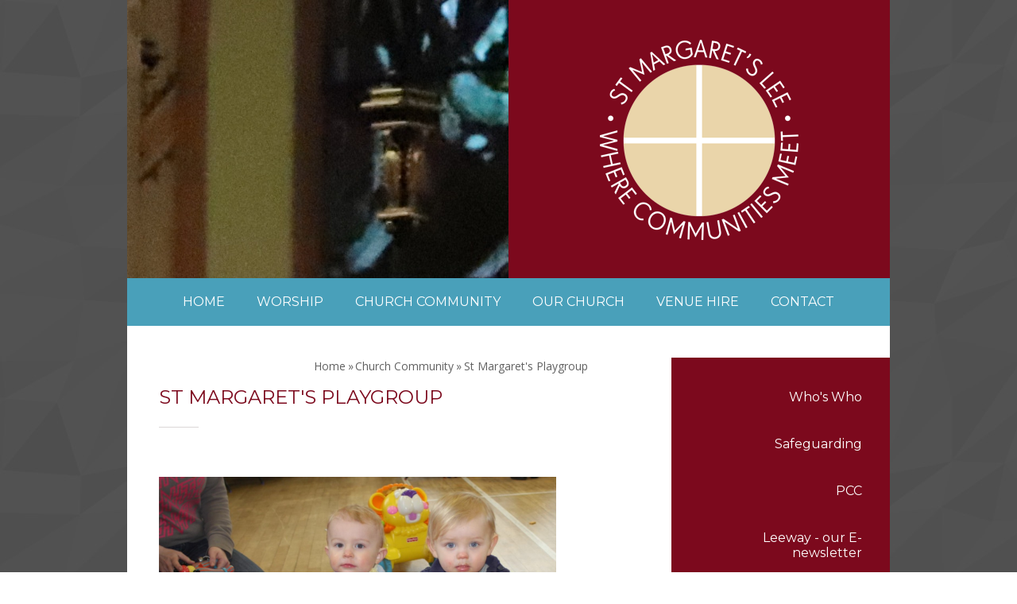

--- FILE ---
content_type: text/html
request_url: https://www.stmargaretslee.org.uk/page/?title=St+Margaret%27s+Playgroup&pid=49
body_size: 33204
content:

<!DOCTYPE html>
<!--[if IE 7]><html class="no-ios no-js lte-ie9 lte-ie8 lte-ie7" lang="en" xml:lang="en"><![endif]-->
<!--[if IE 8]><html class="no-ios no-js lte-ie9 lte-ie8"  lang="en" xml:lang="en"><![endif]-->
<!--[if IE 9]><html class="no-ios no-js lte-ie9"  lang="en" xml:lang="en"><![endif]-->
<!--[if !IE]><!--> <html class="no-ios no-js"  lang="en" xml:lang="en"><!--<![endif]-->
	<head>
		<meta http-equiv="X-UA-Compatible" content="IE=edge" />
		<meta http-equiv="content-type" content="text/html; charset=utf-8"/>
		
		<link rel="canonical" href="https://www.stmargaretslee.org.uk/page/?title=St+Margaret%27s+Playgroup&amp;pid=49">
		<link rel="stylesheet" integrity="sha512-+L4yy6FRcDGbXJ9mPG8MT/3UCDzwR9gPeyFNMCtInsol++5m3bk2bXWKdZjvybmohrAsn3Ua5x8gfLnbE1YkOg==" crossorigin="anonymous" referrerpolicy="no-referrer" media="screen" href="https://cdnjs.cloudflare.com/ajax/libs/font-awesome/4.5.0/css/font-awesome.min.css?cache=260112">
<!--[if IE 7]><link rel="stylesheet" media="screen" href="https://cdn.juniperwebsites.co.uk/_includes/font-awesome/4.2.0/css/font-awesome-ie7.min.css?cache=v4.6.56.3">
<![endif]-->
		<title>St Margaret's Church - St Margaret's Playgroup</title>
		
<!--[if IE]>
<script>
console = {log:function(){return;}};
</script>
<![endif]-->

<script>
	var boolItemEditDisabled;
	var boolLanguageMode, boolLanguageEditOriginal;
	var boolViewingConnect;
	var boolConnectDashboard;
	var displayRegions = [];
	var intNewFileCount = 0;
	strItemType = "page";
	strSubItemType = "page";

	var featureSupport = {
		tagging: false,
		eventTagging: false
	};
	var boolLoggedIn = false;
boolAdminMode = false;
	var boolSuperUser = false;
strCookieBarStyle = 'bar';
	intParentPageID = "7";
	intCurrentItemID = 49;
	var intCurrentCatID = "";
boolIsHomePage = false;
	boolItemEditDisabled = true;
	boolLanguageEditOriginal=true;
	strCurrentLanguage='en-gb';	strFileAttachmentsUploadLocation = 'bottom';	boolViewingConnect = false;	boolConnectDashboard = false;	var objEditorComponentList = {};

</script>

<script src="https://cdn.juniperwebsites.co.uk/admin/_includes/js/mutation_events.min.js?cache=v4.6.56.3"></script>
<script src="https://cdn.juniperwebsites.co.uk/admin/_includes/js/jquery/jquery.js?cache=v4.6.56.3"></script>
<script src="https://cdn.juniperwebsites.co.uk/admin/_includes/js/jquery/jquery.prefilter.js?cache=v4.6.56.3"></script>
<script src="https://cdn.juniperwebsites.co.uk/admin/_includes/js/jquery/jquery.query.js?cache=v4.6.56.3"></script>
<script src="https://cdn.juniperwebsites.co.uk/admin/_includes/js/jquery/js.cookie.js?cache=v4.6.56.3"></script>
<script src="/_includes/editor/template-javascript.asp?cache=260112"></script>
<script src="/admin/_includes/js/functions/minified/functions.login.new.asp?cache=260112"></script>

  <script>

  </script>
<link href="https://www.stmargaretslee.org.uk/feeds/pages.asp?pid=49&lang=en" rel="alternate" type="application/rss+xml" title="St Margaret's Church - St Margaret's Playgroup - Page Updates"><link href="https://www.stmargaretslee.org.uk/feeds/comments.asp?title=St Margaret's Playgroup&amp;item=page&amp;pid=49" rel="alternate" type="application/rss+xml" title="St Margaret's Church - St Margaret's Playgroup - Page Comments"><link rel="stylesheet" media="screen" href="/_site/css/main.css?cache=260112">


	<meta name="mobile-web-app-capable" content="yes">
	<meta name="apple-mobile-web-app-capable" content="yes">
	<meta name="viewport" content="width=960, minimum-scale=0.1, maximum-scale=1">
	<link rel="author" href="/humans.txt">
	<link rel="icon" href="/_site/images/favicons/favicon.ico">
	<link rel="apple-touch-icon" href="/_site/images/favicons/favicon.png">
	<link rel="stylesheet" type="text/css" href="/_site/css/calendar-popup.css" /> 
	<link href='//fonts.googleapis.com/css?family=Montserrat:400,700|Open+Sans:400,400italic,700,700italic' rel='stylesheet' type='text/css'>

	<script type="text/javascript">
	var iOS = ( navigator.userAgent.match(/(iPad|iPhone|iPod)/g) ? true : false );
	if (iOS) { $('html').removeClass('no-ios').addClass('ios'); }
	</script><link rel="stylesheet" media="screen" href="https://cdn.juniperwebsites.co.uk/_includes/css/content-blocks.css?cache=v4.6.56.3">
<link rel="stylesheet" media="screen" href="/_includes/css/cookie-colour.asp?cache=260112">
<link rel="stylesheet" media="screen" href="https://cdn.juniperwebsites.co.uk/_includes/css/cookies.css?cache=v4.6.56.3">
<link rel="stylesheet" media="screen" href="https://cdn.juniperwebsites.co.uk/_includes/css/cookies.advanced.css?cache=v4.6.56.3">
<link rel="stylesheet" media="screen" href="https://cdn.juniperwebsites.co.uk/_includes/css/overlord.css?cache=v4.6.56.3">
<link rel="stylesheet" media="screen" href="https://cdn.juniperwebsites.co.uk/_includes/css/ui.css?cache=v4.6.56.3">
<link rel="stylesheet" media="screen" href="https://cdn.juniperwebsites.co.uk/_includes/css/templates.css?cache=v4.6.56.3">
<link rel="stylesheet" media="screen" href="/_site/css/attachments.css?cache=260112">
<link rel="stylesheet" media="screen" href="/_site/css/templates.css?cache=260112">
<style>#print_me { display: none;}</style><script src="https://cdn.juniperwebsites.co.uk/admin/_includes/js/modernizr.js?cache=v4.6.56.3"></script>
<script integrity="sha256-oTyWrNiP6Qftu4vs2g0RPCKr3g1a6QTlITNgoebxRc4=" crossorigin="anonymous" referrerpolicy="no-referrer" src="https://code.jquery.com/ui/1.10.4/jquery-ui.min.js?cache=260112"></script>
<script src="https://cdn.juniperwebsites.co.uk/admin/_includes/js/jquery/jquery.ui.timepicker.min.js?cache=v4.6.56.3"></script>
<link rel="stylesheet" media="screen" href="https://cdn.juniperwebsites.co.uk/admin/_includes/css/jquery.ui.timepicker.css?cache=v4.6.56.3">
<script src="https://cdn.juniperwebsites.co.uk/admin/_includes/js/jquery/jquery-ui.touch-punch.min.js?cache=v4.6.56.3"></script>
<link rel="stylesheet" media="screen" href="https://cdn.juniperwebsites.co.uk/admin/_includes/css/jquery-ui.css?cache=v4.6.56.3">
<script src="https://cdn.juniperwebsites.co.uk/_includes/js/swfobject.js?cache=v4.6.56.3"></script>

        <meta property="og:site_name" content="St Margaret's Church" />
        <meta property="og:title" content="St Margaret's Playgroup" />
        <meta property="og:image" content="https://www.stmargaretslee.org.uk/_site/images/design/thumbnail.jpg" />
        <meta property="og:type" content="website" />
        <meta property="twitter:card" content="summary" />
</head>


    <body>


<div id="print_me"></div>
<div class="mason mason--inner">

	<section class="access">
		<a class="access__anchor" name="header"></a>
		<a class="access__link" href="#content">Skip to content &darr;</a>
	</section>

	<section class="header__wrap">
		<header class="header">
			<div class="header__content">
					<img class="header__content__logo" src="/_site/images/design/logo2018.png" style="width: 100%; max-width: 250px; margin: 0 auto;" />
				
					<!-- <img class="header__content__logo" src="/_site/images/design/logo.png" />
					<h1 class="header__content__text">St Margaret's Church, Lee</h1> -->
				
				<!-- <span class="header__content__sub">Achievement for All</span> -->
			</div>	
		</header>

		
		<div class="hero">
			<a class="edit_mason edit_mason--absolute edit_slideshow" href="/admin/custom/?pid=0&formid=1">Edit Slideshow</a>
			<ul class="hero__slider"><div class="hero__slider__item hero__slider__item--1 slide"><img class="hero__slider__item__image" data-fill=".hero__slider__item--1" src="/_site/data/files/images/auto_upload/page/3/465F4CD8FA33189BE54C29FA109F9F1F.jpg" /><div class="hero__slider__item__caption"><p class="hero__slider__item__caption__text">{item_slide_caption}</p></div></div><div class="hero__slider__item hero__slider__item--2 slide"><img class="hero__slider__item__image" data-fill=".hero__slider__item--2" src="/_site/data/files/images/slideshow/A2C17CAC1B225FAC7120BCDF75F4A265.JPG" /><div class="hero__slider__item__caption"><p class="hero__slider__item__caption__text">{item_slide_caption}</p></div></div><div class="hero__slider__item hero__slider__item--3 slide"><img class="hero__slider__item__image" data-fill=".hero__slider__item--3" src="/_site/data/files/images/slideshow/BBBC3FB855423F807E95F064F104B713.jpg" /><div class="hero__slider__item__caption"><p class="hero__slider__item__caption__text">{item_slide_caption}</p></div></div><div class="hero__slider__item hero__slider__item--4 slide"><img class="hero__slider__item__image" data-fill=".hero__slider__item--4" src="/_site/data/files/images/slideshow/B40667B9D22841F8C2301D2613C75699.jpg" /><div class="hero__slider__item__caption"><p class="hero__slider__item__caption__text">{item_slide_caption}</p></div></div><div class="hero__slider__item hero__slider__item--5 slide"><img class="hero__slider__item__image" data-fill=".hero__slider__item--5" src="/_site/data/files/images/slideshow/28EFE946B1A6B4142C481E15C9FEE8A3.JPG" /><div class="hero__slider__item__caption"><p class="hero__slider__item__caption__text">{item_slide_caption}</p></div></div><div class="hero__slider__item hero__slider__item--6 slide"><img class="hero__slider__item__image" data-fill=".hero__slider__item--6" src="/_site/data/files/images/slideshow/A87CA988E4FB2D6F452BFEA84FB85788.JPG" /><div class="hero__slider__item__caption"><p class="hero__slider__item__caption__text">{item_slide_caption}</p></div></div><div class="hero__slider__item hero__slider__item--7 slide"><img class="hero__slider__item__image" data-fill=".hero__slider__item--7" src="/_site/data/files/images/slideshow/6267C14D7A6508A2FB69079EE34E2C86.png" /><div class="hero__slider__item__caption"><p class="hero__slider__item__caption__text">{item_slide_caption}</p></div></div><div class="hero__slider__item hero__slider__item--8 slide"><img class="hero__slider__item__image" data-fill=".hero__slider__item--8" src="/_site/data/files/images/slideshow/2B0347EFBA1935747E773877542DA151.jpg" /><div class="hero__slider__item__caption"><p class="hero__slider__item__caption__text">{item_slide_caption}</p></div></div><div class="hero__slider__item hero__slider__item--9 slide"><img class="hero__slider__item__image" data-fill=".hero__slider__item--9" src="/_site/data/files/images/slideshow/9E2B6AF931ED39EC4FE950595DB993B6.jpg" /><div class="hero__slider__item__caption"><p class="hero__slider__item__caption__text">{item_slide_caption}</p></div></div><div class="hero__slider__item hero__slider__item--10 slide"><img class="hero__slider__item__image" data-fill=".hero__slider__item--10" src="/_site/data/files/images/slideshow/279858EE61908CCA114D3BACCAC9D4DF.jpg" /><div class="hero__slider__item__caption"><p class="hero__slider__item__caption__text">{item_slide_caption}</p></div></div><div class="hero__slider__item hero__slider__item--11 slide"><img class="hero__slider__item__image" data-fill=".hero__slider__item--11" src="/_site/data/files/images/slideshow/70D606FC6BBD8659393E61F41BADFA64.png" /><div class="hero__slider__item__caption"><p class="hero__slider__item__caption__text">{item_slide_caption}</p></div></div><div class="hero__slider__item hero__slider__item--12 slide"><img class="hero__slider__item__image" data-fill=".hero__slider__item--12" src="/_site/data/files/images/slideshow/DB7CCFC3C416C988ECD0DC22D9133AE9.jpg" /><div class="hero__slider__item__caption"><p class="hero__slider__item__caption__text">{item_slide_caption}</p></div></div><div class="hero__slider__item hero__slider__item--13 slide"><img class="hero__slider__item__image" data-fill=".hero__slider__item--13" src="/_site/data/files/images/slideshow/390138673CD96E2A79FAE7C1F05B69EB.JPG" /><div class="hero__slider__item__caption"><p class="hero__slider__item__caption__text">{item_slide_caption}</p></div></div><div class="hero__slider__item hero__slider__item--14 slide"><img class="hero__slider__item__image" data-fill=".hero__slider__item--14" src="/_site/data/files/images/slideshow/688EF5F1C0C175C5D0249C6A1C97FE8A.jpg" /><div class="hero__slider__item__caption"><p class="hero__slider__item__caption__text">{item_slide_caption}</p></div></div><div class="hero__slider__item hero__slider__item--15 slide"><img class="hero__slider__item__image" data-fill=".hero__slider__item--15" src="/_site/data/files/images/slideshow/A90474CDC16393E21F7CD72378281345.jpg" /><div class="hero__slider__item__caption"><p class="hero__slider__item__caption__text">{item_slide_caption}</p></div></div><div class="hero__slider__item hero__slider__item--16 slide"><img class="hero__slider__item__image" data-fill=".hero__slider__item--16" src="" /><div class="hero__slider__item__caption"><p class="hero__slider__item__caption__text">{item_slide_caption}</p></div></div></ul>
			
		</div>
		
	</section>
	<nav class="menu">
		<ul class="menu__list"><li class="menu__list__item menu__list__item menu__list__item--page_1 menu__list__item--position-8 menu__list__item--type-page menu__list__item--page_1"><a class="menu__list__item__link" id="page_1" href="/"><span>Home</span></a><button class="menu__list__item__button" data-tab=".menu__list__item--page_1--expand"><i class="menu__list__item__button__icon fa fa-angle-down"></i></button></li><li class="menu__list__item menu__list__item menu__list__item--page_6 menu__list__item--position-9 menu__list__item--type-page menu__list__item--page_6"><a class="menu__list__item__link" id="page_6" href="/page/?title=Worship&amp;pid=6"><span>Worship</span></a><button class="menu__list__item__button" data-tab=".menu__list__item--page_6--expand"><i class="menu__list__item__button__icon fa fa-angle-down"></i></button></li><li class="menu__list__item menu__list__item menu__list__item--page_7 menu__list__item--selected menu__list__item--position-10 menu__list__item--type-page menu__list__item--page_7"><a class="menu__list__item__link" id="page_7" href="/page/?title=Church+Community&amp;pid=7"><span>Church Community</span></a><button class="menu__list__item__button" data-tab=".menu__list__item--page_7--expand"><i class="menu__list__item__button__icon fa fa-angle-down"></i></button></li><li class="menu__list__item menu__list__item menu__list__item--page_2 menu__list__item--position-11 menu__list__item--type-page menu__list__item--page_2"><a class="menu__list__item__link" id="page_2" href="/page/?title=Our+Church&amp;pid=2"><span>Our Church</span></a><button class="menu__list__item__button" data-tab=".menu__list__item--page_2--expand"><i class="menu__list__item__button__icon fa fa-angle-down"></i></button></li><li class="menu__list__item menu__list__item menu__list__item--page_8 menu__list__item--position-12 menu__list__item--type-page menu__list__item--page_8"><a class="menu__list__item__link" id="page_8" href="/page/?title=Venue+Hire&amp;pid=8"><span>Venue Hire</span></a><button class="menu__list__item__button" data-tab=".menu__list__item--page_8--expand"><i class="menu__list__item__button__icon fa fa-angle-down"></i></button></li><li class="menu__list__item menu__list__item menu__list__item--page_9 menu__list__item--position-13 menu__list__item--type-page menu__list__item--page_9"><a class="menu__list__item__link" id="page_9" href="/page/?title=Contact&amp;pid=9"><span>Contact</span></a><button class="menu__list__item__button" data-tab=".menu__list__item--page_9--expand"><i class="menu__list__item__button__icon fa fa-angle-down"></i></button></li></ul>
	</nav>
	
	<div class="main__wrap">
		
		<nav class="subnav">
			<a class="subnav__anchor" name="subnav"></a>
			<ul class="subnav__list"><li class="subnav__list__item subnav__list__item--page_18"><a class="subnav__list__item__link" id="page_18" href="/page/?title=Who%27s+Who&amp;pid=18">Who's Who</a></li><li class="subnav__list__item subnav__list__item--page_27"><a class="subnav__list__item__link" id="page_27" href="/page/?title=Safeguarding&amp;pid=27">Safeguarding</a></li><li class="subnav__list__item subnav__list__item--page_69"><a class="subnav__list__item__link" id="page_69" href="/page/?title=PCC&amp;pid=69">PCC</a></li><li class="subnav__list__item subnav__list__item--page_65"><a class="subnav__list__item__link" id="page_65" href="/page/?title=Leeway+%2D+our+E%2Dnewsletter&amp;pid=65">Leeway - our E-newsletter</a></li><li class="subnav__list__item subnav__list__item--page_25"><a class="subnav__list__item__link" id="page_25" href="/page/?title=Newcomers&amp;pid=25">Newcomers</a></li><li class="subnav__list__item subnav__list__item--page_28"><a class="subnav__list__item__link" id="page_28" href="/page/?title=Volunteering&amp;pid=28">Volunteering</a></li><li class="subnav__list__item subnav__list__item--page_19"><a class="subnav__list__item__link" id="page_19" href="/page/?title=Creche+%26amp%3B+Junior+Church&amp;pid=19">Creche &amp; Junior Church</a></li><li class="subnav__list__item subnav__list__item--page_60"><a class="subnav__list__item__link" id="page_60" href="/page/?title=The+Choir&amp;pid=60">The Choir</a></li><li class="subnav__list__item subnav__list__item--page_67"><a class="subnav__list__item__link" id="page_67" href="/page/?title=Choral+Scholarships&amp;pid=67">Choral Scholarships</a></li><li class="subnav__list__item subnav__list__item--page_49 subnav__list__item--selected subnav__list__item--final"><a class="subnav__list__item__link" id="page_49" href="/page/?title=St+Margaret%27s+Playgroup&amp;pid=49">St Margaret's Playgroup</a></li><li class="subnav__list__item subnav__list__item--page_23"><a class="subnav__list__item__link" id="page_23" href="/page/?title=St+Margaret%27s+School&amp;pid=23">St Margaret's School</a></li><li class="subnav__list__item subnav__list__item--page_59"><a class="subnav__list__item__link" id="page_59" href="/page/?title=St+Margaret%27s+School+Bursaries+Project&amp;pid=59">St Margaret's School Bursaries Project</a></li><li class="subnav__list__item subnav__list__item--page_24"><a class="subnav__list__item__link" id="page_24" href="/page/?title=Uniformed+Groups&amp;pid=24">Uniformed Groups</a></li><li class="subnav__list__item subnav__list__item--page_21"><a class="subnav__list__item__link" id="page_21" href="/page/?title=Darby+and+Joan&amp;pid=21">Darby and Joan</a></li><li class="subnav__list__item subnav__list__item--page_78"><a class="subnav__list__item__link" id="page_78" href="/page/?title=Dacre+Dig+Community+Garden+Project&amp;pid=78">Dacre Dig Community Garden Project</a></li><li class="subnav__list__item subnav__list__item--page_95"><a class="subnav__list__item__link" id="page_95" href="/page/?title=Eco%2DChurch&amp;pid=95">Eco-Church</a></li><li class="subnav__list__item subnav__list__item--page_29"><a class="subnav__list__item__link" id="page_29" href="/page/?title=Partnerships%2C+Charities+%26amp%3B+Links&amp;pid=29">Partnerships, Charities &amp; Links</a></li><li class="subnav__list__item subnav__list__item--page_58"><a class="subnav__list__item__link" id="page_58" href="/page/?title=Financial+Support+and+Regular+Giving&amp;pid=58">Financial Support and Regular Giving</a></li><li class="subnav__list__item subnav__list__item--page_26"><a class="subnav__list__item__link" id="page_26" href="/page/?title=General+Data+Protection+Regulations+%28GDPR%29&amp;pid=26">General Data Protection Regulations (GDPR)</a></li></ul>
		</nav>
		<nav class="breadcrumbs">
			<ul class="breadcrumbs__list"><li class="breadcrumbs__list__item breadcrumbs__list__item--home"><a class="breadcrumbs__list__item__link" id="page_1" href="/">Home</a><span class="breadcrumbs__list__item__sep">&raquo;</span></li><li class="breadcrumbs__list__item breadcrumbs__list__item--page_7 breadcrumbs__list__item--selected"><a class="breadcrumbs__list__item__link" id="page_7" href="/page/?title=Church+Community&amp;pid=7">Church Community</a><span class="breadcrumbs__list__item__sep">&raquo;</span></li><li class="breadcrumbs__list__item breadcrumbs__list__item--page_49 breadcrumbs__list__item--selected breadcrumbs__list__item--final"><a class="breadcrumbs__list__item__link" id="page_49" href="/page/?title=St+Margaret%27s+Playgroup&amp;pid=49">St Margaret's Playgroup</a><span class="breadcrumbs__list__item__sep">&raquo;</span></li></ul>
		</nav>
		
	
		<main class="main">
			<div class="content content--page">
				<a class="content__anchor" name="content"></a>
				
					<!-- <div class="homepage__title__region">Welcome</div>
					<p>
						Worship&nbsp;lies at the heart of the Christian life. It is in worship that we express our theology and define our identity. It is through encountering God within worship that we are formed (and transformed) as his people.&nbsp;One of the glories of the Church of England is its liturgical worship.*

We warmly invite you to become a&nbsp;part of&nbsp;our congregation at&nbsp;St Margaret&#39;s and look forward to seeing you in church.

If you are unwell or unable to attend, then please get in touch to request a home visit or extende.....
					                     <a href="/page/?title=About+Us&pid=6">Read more</a>
					                 </p> -->
				
					<h1 class="content__title" id="itemTitle">St Margaret's Playgroup</h1>				
				
					<div class="content__region">
<p>&nbsp;</p>

<p><img alt="" height="403" src="/_site/data/files/images/slideshow/A58AE5915E854439E6D0AF2D75F36F20.jpg" title="" width="500" /></p>

<p>A fun, friendly local drop-in playgroup run by parents and carers from St Margaret&#39;s church and school, Lee. Lots of fun for pre-school children, including arts and crafts, toys, singing and lots more!</p>

<p>There are termly parties&nbsp;and occasional entertainers, vendors, and weekly crafts. We have a babies corner and&nbsp;refreshments for all.</p>

<p>Newborns to 5 years welcome.&nbsp;</p>

<p>Held during school term times on Mondays and Wednesdays from 9:30 to 11:15. Set-up is from 9am and all help is very welcome.</p>

<p>Address: Kingswood Halls, Kingswood Place, SE13 5BU</p>

<p>Find out more at our <a href="https://www.facebook.com/groups/250630441738417/">Facebook page</a>. For more information contact the church office 020 8318 9643 or email office@stmargaretslee.org.uk</p>
				</div>
				
			</div>

			

		</main>
	</div>
		


		<footer class="footer">
			<a class="footer__back" data-scroll="#header" href="#header" name="footer">
			</a>
			<div class="footer__legal">
				<div class="footer__legal__left">
					<p><a href="/sitemap/?pid=0">View Sitemap</a> | <a href="https://www.stmargaretslee.org.uk/accessibility-statement/">Accessibility Statement</a> | <a href="https://www.stmargaretslee.org.uk/accessibility.asp?level=high-vis&amp;item=page_49" title="This link will display the current page in high visibility mode, suitable for screen reader software">High Visibility</a> | <a href="/page/default.asp?pid=72">Privacy Policy</a></p>
				</div>
				<div class="footer__legal__right">
					<p>Copyright &copy; 2026 St Margaret's Church, Lee &nbsp;&nbsp;
					Website design <a target="_blank" href="http://www.e4education.co.uk"> by e4education</a></p>
				</div>
			</div>
		</footer>
		
	</div>

	<!-- JS -->
	
	<script type="text/javascript" src="/_includes/js/mason.js"></script>
	<script type="text/javascript" src="/_includes/js/jquery/jquery.iosslider.js"></script>
	<script type="text/javascript" src="/_site/js/jquery.jcycle.js"></script>
	<script type="text/javascript" src="/_site/js/jquery.calendar.js"></script>
	<script src="//maps.google.com/maps/api/js?key=AIzaSyCKI4O9chMsGKtMHQ3z7Tyoau4bXf4W2Hw" type="text/javascript"></script>
	<script type="text/javascript">

	$(document).ready(function() {
		
		$('.hero__slider').cycle({
			fx: 'fade',
			timeout: 8000
		});

		$('.news__list').cycle({
			fx: 'scrollHorz',
			timeout: 8000,
			next: '.news--next',
			prev: '.news--prev'

		});
		$(".calendar").e4eCalendar({
		   	pID: 3,
		    calID: 1,
		    viewID: 1,
		    dayLabel:['MON','TUE','WED','THU','FRI','SAT','SUN'],
		    monthFormat: 'MMMM yyyy'
		});

		function initialize() {
		var map_canvas = document.getElementById('map');
		var map_options = {
		  center: new google.maps.LatLng(51.462834, 0.000623),
		  zoom: 16,
		  disableDefaultUI: true,
		  scrollwheel: false,
		  draggable: false,
		  mapTypeId: google.maps.MapTypeId.ROADMAP,
		  styles: [
		          {
		            "featureType": "road",
		            "elementType": "geometry",
		            "stylers": [
		              { "color": "#FFFFFF" }
		            ]
		          }
		        ]
		};
		var map = new google.maps.Map(map_canvas, map_options);
		var point = new google.maps.LatLng(51.462834, 0.000623);
		var marker = new google.maps.Marker({
		  position: point,
		  map:map,
		  title:'St Margarets Church',
		  icon: '/_site/images/design/marker.png'
		});

		};
		google.maps.event.addDomListener(window, 'load', initialize);

	});

	

	</script>
	<!-- /JS -->

</div>
<script src="https://cdn.juniperwebsites.co.uk/admin/_includes/js/functions/minified/functions.dialog.js?cache=v4.6.56.3"></script>
<div class="cookie_information cookie_information--bar cookie_information--bottom cookie_information--left cookie_information--active"> <div class="cookie_information__icon_container "> <div class="cookie_information__icon " title="Cookie Settings"><i class="fa fa-exclamation"></i></i></div> <div class="cookie_information__hex "></div> </div> <div class="cookie_information__inner"> <div class="cookie_information__hex cookie_information__hex--large"></div> <div class="cookie_information__info"> <h1 class="">Cookie Policy</h1> <article>This site uses cookies to store information on your computer. <a href="/privacy-cookies" title="See cookie policy">Click here for more information</a><div class="cookie_information__buttons"><button class="cookie_information__button " data-type="allow" title="Allow" aria-label="Allow">Allow</button><button class="cookie_information__button  " data-type="deny" title="Deny" aria-label="Deny">Deny</button></div></article> </div> <button class="cookie_information__close"><i class="fa fa-times" ria-hidden="true"></i></button> </div></div>

<script>
    var strDialogTitle = 'Cookie Settings',
        strDialogSaveButton = 'Save',
        strDialogRevokeButton = 'Revoke';

    $(document).ready(function(){
        $('.cookie_information__icon, .cookie_information__close').on('click', function() {
            $('.cookie_information').toggleClass('cookie_information--active');
        });

        if ($.cookie.allowed()) {
            $('.cookie_information__icon_container').addClass('cookie_information__icon_container--hidden');
            $('.cookie_information').removeClass('cookie_information--active');
        }

        $(document).on('click', '.cookie_information__button', function() {
            var strType = $(this).data('type');
            if (strType === 'settings') {
                openCookieSettings();
            } else {
                saveCookiePreferences(strType, '');
            }
        });
        if (!$('.cookie_ui').length) {
            $('body').append($('<div>', {
                class: 'cookie_ui'
            }));
        }

        var openCookieSettings = function() {
            $('body').e4eDialog({
                diagTitle: strDialogTitle,
                contentClass: 'clublist--add',
                width: '500px',
                height: '90%',
                source: '/privacy-cookies/cookie-popup.asp',
                bind: false,
                appendTo: '.cookie_ui',
                buttons: [{
                    id: 'primary',
                    label: strDialogSaveButton,
                    fn: function() {
                        var arrAllowedItems = [];
                        var strType = 'allow';
                        arrAllowedItems.push('core');
                        if ($('#cookie--targeting').is(':checked')) arrAllowedItems.push('targeting');
                        if ($('#cookie--functional').is(':checked')) arrAllowedItems.push('functional');
                        if ($('#cookie--performance').is(':checked')) arrAllowedItems.push('performance');
                        if (!arrAllowedItems.length) strType = 'deny';
                        if (!arrAllowedItems.length === 4) arrAllowedItems = 'all';
                        saveCookiePreferences(strType, arrAllowedItems.join(','));
                        this.close();
                    }
                }, {
                    id: 'close',
                    
                    label: strDialogRevokeButton,
                    
                    fn: function() {
                        saveCookiePreferences('deny', '');
                        this.close();
                    }
                }]
            });
        }
        var saveCookiePreferences = function(strType, strCSVAllowedItems) {
            if (!strType) return;
            if (!strCSVAllowedItems) strCSVAllowedItems = 'all';
            $.ajax({
                'url': '/privacy-cookies/json.asp?action=updateUserPreferances',
                data: {
                    preference: strType,
                    allowItems: strCSVAllowedItems === 'all' ? '' : strCSVAllowedItems
                },
                success: function(data) {
                    var arrCSVAllowedItems = strCSVAllowedItems.split(',');
                    if (data) {
                        if ('allow' === strType && (strCSVAllowedItems === 'all' || (strCSVAllowedItems.indexOf('core') > -1 && strCSVAllowedItems.indexOf('targeting') > -1) && strCSVAllowedItems.indexOf('functional') > -1 && strCSVAllowedItems.indexOf('performance') > -1)) {
                            if ($(document).find('.no__cookies').length > 0) {
                                $(document).find('.no__cookies').each(function() {
                                    if ($(this).data('replacement')) {
                                        var replacement = $(this).data('replacement')
                                        $(this).replaceWith(replacement);
                                    } else {
                                        window.location.reload();
                                    }
                                });
                            }
                            $('.cookie_information__icon_container').addClass('cookie_information__icon_container--hidden');
                            $('.cookie_information').removeClass('cookie_information--active');
                            $('.cookie_information__info').find('article').replaceWith(data);
                        } else {
                            $('.cookie_information__info').find('article').replaceWith(data);
                            if(strType === 'dontSave' || strType === 'save') {
                                $('.cookie_information').removeClass('cookie_information--active');
                            } else if(strType === 'deny') {
                                $('.cookie_information').addClass('cookie_information--active');
                            } else {
                                $('.cookie_information').removeClass('cookie_information--active');
                            }
                        }
                    }
                }
            });
        }
    });
</script><script>
var loadedJS = {"https://cdn.juniperwebsites.co.uk/admin/_includes/js/mutation_events.min.js": true,"https://cdn.juniperwebsites.co.uk/admin/_includes/js/jquery/jquery.js": true,"https://cdn.juniperwebsites.co.uk/admin/_includes/js/jquery/jquery.prefilter.js": true,"https://cdn.juniperwebsites.co.uk/admin/_includes/js/jquery/jquery.query.js": true,"https://cdn.juniperwebsites.co.uk/admin/_includes/js/jquery/js.cookie.js": true,"/_includes/editor/template-javascript.asp": true,"/admin/_includes/js/functions/minified/functions.login.new.asp": true,"https://cdn.juniperwebsites.co.uk/admin/_includes/js/modernizr.js": true,"https://code.jquery.com/ui/1.10.4/jquery-ui.min.js": true,"https://cdn.juniperwebsites.co.uk/admin/_includes/js/jquery/jquery.ui.timepicker.min.js": true,"https://cdn.juniperwebsites.co.uk/admin/_includes/js/jquery/jquery-ui.touch-punch.min.js": true,"https://cdn.juniperwebsites.co.uk/_includes/js/swfobject.js": true,"https://cdn.juniperwebsites.co.uk/admin/_includes/js/functions/minified/functions.dialog.js": true};
var loadedCSS = {"https://cdnjs.cloudflare.com/ajax/libs/font-awesome/4.5.0/css/font-awesome.min.css": true,"https://cdn.juniperwebsites.co.uk/_includes/font-awesome/4.2.0/css/font-awesome-ie7.min.css": true,"/_site/css/main.css": true,"https://cdn.juniperwebsites.co.uk/_includes/css/content-blocks.css": true,"/_includes/css/cookie-colour.asp": true,"https://cdn.juniperwebsites.co.uk/_includes/css/cookies.css": true,"https://cdn.juniperwebsites.co.uk/_includes/css/cookies.advanced.css": true,"https://cdn.juniperwebsites.co.uk/_includes/css/overlord.css": true,"https://cdn.juniperwebsites.co.uk/_includes/css/ui.css": true,"https://cdn.juniperwebsites.co.uk/_includes/css/templates.css": true,"/_site/css/attachments.css": true,"/_site/css/templates.css": true,"https://cdn.juniperwebsites.co.uk/admin/_includes/css/jquery.ui.timepicker.css": true,"https://cdn.juniperwebsites.co.uk/admin/_includes/css/jquery-ui.css": true};
</script>


</body>
</html>

--- FILE ---
content_type: text/css
request_url: https://www.stmargaretslee.org.uk/_site/css/main.css?cache=260112
body_size: 20624
content:
/*! normalize.css v1.1.2 | MIT License | git.io/normalize */
article,
aside,
details,
figcaption,
figure,
footer,
header,
hgroup,
main,
nav,
section,
summary {
  display: block;
}

audio,
canvas,
video {
  display: inline-block;
  *display: inline;
  *zoom: 1;
}

audio:not([controls]) {
  display: none;
  height: 0;
}

[hidden] {
  display: none;
}

html {
  font-size: 100%;
  -ms-text-size-adjust: 100%;
  -webkit-text-size-adjust: 100%;
}

html,
button,
input,
select,
textarea {
  font-family: sans-serif;
}

body {
  margin: 0;
}

a:focus {
  outline: thin dotted;
}

a:active,
a:hover {
  outline: 0;
}

h1 {
  font-size: 2em;
  margin: 0.67em 0;
}

h2 {
  font-size: 1.5em;
  margin: 0.83em 0;
}

h3 {
  font-size: 1.17em;
  margin: 1em 0;
}

h4 {
  font-size: 1em;
  margin: 1.33em 0;
}

h5 {
  font-size: 0.83em;
  margin: 1.67em 0;
}

h6 {
  font-size: 0.67em;
  margin: 2.33em 0;
}

abbr[title] {
  border-bottom: 1px dotted;
}

b,
strong {
  font-weight: bold;
}

blockquote {
  margin: 1em 40px;
}

dfn {
  font-style: italic;
}

hr {
  -moz-box-sizing: content-box;
  -webkit-box-sizing: content-box;
  box-sizing: content-box;
  height: 0;
}

mark {
  background: #ff0;
  color: #000;
}

p,
pre {
  margin: 1em 0;
}

code,
kbd,
pre,
samp {
  font-family: monospace, serif;
  _font-family: 'courier new', monospace;
  font-size: 1em;
}

pre {
  white-space: pre;
  white-space: pre-wrap;
  word-wrap: break-word;
}

q {
  quotes: none;
}

q:before,
q:after {
  content: '';
  content: none;
}

small {
  font-size: 80%;
}

sub,
sup {
  font-size: 75%;
  line-height: 0;
  position: relative;
  vertical-align: baseline;
}

sup {
  top: -0.5em;
}

sub {
  bottom: -0.25em;
}

dl,
menu,
ol,
ul {
  margin: 1em 0;
}

dd {
  margin: 0 0 0 40px;
}

menu,
ol,
ul {
  padding: 0 0 0 40px;
}

nav ul,
nav ol {
  list-style: none;
  list-style-image: none;
}

img {
  border: 0;
  -ms-interpolation-mode: bicubic;
}

svg:not(:root) {
  overflow: hidden;
}

figure {
  margin: 0;
}

form {
  margin: 0;
}

fieldset {
  border: 1px solid #c0c0c0;
  margin: 0;
  padding: 0.35em 0.625em 0.75em;
}

legend {
  border: 0;
  padding: 0;
  white-space: normal;
  *margin-left: -7px;
}

button,
input,
select,
textarea {
  font-size: 100%;
  margin: 0;
  vertical-align: baseline;
  *vertical-align: middle;
}

button,
input {
  line-height: normal;
}

button,
select {
  text-transform: none;
}

button,
html input[type="button"],
input[type="reset"],
input[type="submit"] {
  -webkit-appearance: button;
  cursor: pointer;
  *overflow: visible;
}

button[disabled],
html input[disabled] {
  cursor: default;
}

input[type="checkbox"],
input[type="radio"] {
  -webkit-box-sizing: border-box;
  -moz-box-sizing: border-box;
  box-sizing: border-box;
  padding: 0;
  *height: 13px;
  *width: 13px;
}

input[type="search"] {
  -webkit-appearance: textfield;
  -webkit-box-sizing: content-box;
  -moz-box-sizing: content-box;
  box-sizing: content-box;
}

input[type="search"]::-webkit-search-cancel-button,
input[type="search"]::-webkit-search-decoration {
  -webkit-appearance: none;
}

button::-moz-focus-inner,
input::-moz-focus-inner {
  border: 0;
  padding: 0;
}

textarea {
  overflow: auto;
  vertical-align: top;
}

table {
  border-collapse: collapse;
  border-spacing: 0;
}

body {
  font-size: 100%;
}

html,
body,
.mason {
  width: 100%;
  height: 100%;
}

body {
  background: #cccccc;
}

.mason *,
.mason *:before,
.mason *:after {
  -webkit-box-sizing: border-box;
  -moz-box-sizing: border-box;
  box-sizing: border-box;
  *behavior: url("/_includes/polyfills/boxsizing.htc");
}

.mason--resizing * {
  -webkit-transition: none;
  transition: none;
}

.mason {
  width: 1024px;
  min-height: 100%;
  height: auto !important;
  height: 100%;
  margin: 0 auto;
  clear: both;
  position: relative;
  overflow: hidden;
  background: white;
}
@media all and (min-width: 0px) {
  .mason {
    width: auto;
  }
}

.mason {
  color: #444444;
  font-family: "Roboto", sans-serif;
}

button,
input,
select,
textarea {
  font-family: "Roboto", sans-serif;
}

.video {
  max-width: 100%;
  position: relative;
  background: #000;
}
.video iframe {
  width: 100%;
  height: 100%;
  position: absolute;
  border: 0;
}

.region h1, .content__region h1,
.region h2,
.content__region h2,
.region h3,
.content__region h3,
.region h4,
.content__region h4,
.region h5,
.content__region h5,
.region h6,
.content__region h6 {
  color: #444444;
  font-family: "Roboto", sans-serif;
  font-weight: normal;
  line-height: 1.5em;
}
.region a, .content__region a {
  color: #4587d0;
  text-decoration: none;
}
.region hr, .content__region hr {
  width: 100%;
  height: 0;
  margin: 0;
  border: 0;
  border-bottom: 1px solid #e0e0e0;
}
.region img, .content__region img,
.region iframe,
.content__region iframe {
  max-width: 100%;
}
.region img, .content__region img {
  height: auto !important;
}
.region img[data-fill], .content__region img[data-fill] {
  max-width: none;
}
.region figure, .content__region figure {
  max-width: 100%;
  padding: 2px;
  margin: 1em 0;
  border: 1px solid #e0e0e0;
  background: #f8f8f8;
}
.region figure img, .content__region figure img {
  clear: both;
}
.region figure figcaption, .content__region figure figcaption {
  clear: both;
}
.region blockquote, .content__region blockquote {
  margin: 1em 0;
  padding: 0 0 0 1em;
}
.region table, .content__region table {
  max-width: 100%;
  margin: 1em 0;
  clear: both;
  border: 1px solid #e0e0e0;
  background: #f8f8f8;
}
.region th, .content__region th, .region td, .content__region td {
  text-align: left;
  padding: 0.25em 0.5em;
  border: 1px solid #e0e0e0;
}
.region label, .content__region label {
  margin-right: .5em;
  display: block;
}
.region legend, .content__region legend {
  padding: 0 .5em;
}
.region label em, .content__region label em,
.region legend em,
.content__region legend em {
  color: #CF1111;
  font-style: normal;
  margin-left: .2em;
}
.region input, .content__region input {
  max-width: 100%;
}
.region input[type=text], .content__region input[type=text],
.region input[type=password],
.content__region input[type=password] {
  width: 18em;
  height: 2em;
  display: block;
  padding: 0 0 0 .5em;
  border: 1px solid #e0e0e0;
}
.region input[type=radio], .content__region input[type=radio],
.region input[type=checkbox],
.content__region input[type=checkbox] {
  width: 1em;
  height: 1em;
  margin: .4em;
}
.region textarea, .content__region textarea {
  max-width: 100%;
  display: block;
  padding: .5em;
  border: 1px solid #e0e0e0;
}
.region select, .content__region select {
  max-width: 100%;
  width: 18em;
  height: 2em;
  padding: .2em;
  border: 1px solid #e0e0e0;
}
.region select[size], .content__region select[size] {
  height: auto;
  padding: .2em;
}
.region fieldset, .content__region fieldset {
  border-color: #e0e0e0;
}

.captcha {
  display: block;
  margin: 0 0 1em;
}

.captcha__help {
  max-width: 28em;
}

.captcha__help--extended {
  max-width: 26em;
}

.captcha__elements {
  width: 200px;
}

.btn {
  height: auto;
  margin-top: -1px;
  display: inline-block;
  padding: 0 1em;
  color: #4587d0;
  line-height: 2.8em;
  letter-spacing: 1px;
  text-decoration: none;
  text-transform: uppercase;
  border: 1px solid #4587d0;
  background: transparent;
  -webkit-transition: background .4s, color .4s;
  transition: background .4s, color .4s;
}

.btn:hover,
.btn:focus {
  color: #FFF;
  background: #4587d0;
}

.btn__icon,
.btn__text {
  float: left;
  margin: 0 0.2em;
  line-height: inherit;
}

.btn__icon {
  font-size: 1.5em;
  margin-top: -2px;
}

.btn--disabled {
  color: #999;
  border-color: #999;
  cursor: default;
}

.btn--disabled:hover,
.btn--disabled:focus {
  color: #999;
  background: transparent;
}

.anchor, .access__anchor, .content__anchor {
  visibility: hidden;
  position: absolute;
  top: 0;
}

.mason--admin .anchor, .mason--admin .access__anchor, .mason--admin .content__anchor {
  margin-top: -110px;
}

body {
  background: url("/_site/images/design/bg.jpg");
}

.mason {
  width: 960px;
  margin: 0 auto;
  background: transparent;
  font-family: "Open Sans", "Calibri", sans-serif;
}
.mason a {
  text-decoration: none;
}
.mason h1 {
  font-weight: 400;
}
.mason h2, .mason h3, .mason h4, .mason h5 {
  font-family: "Montserrat", "Calibri", sans-serif;
  color: #7c091d;
  text-transform: uppercase;
  font-size: 400;
}
.mason h2 {
  font-size: 20px;
}
.mason h3 {
  font-size: 18px;
}
.mason h4 {
  font-size: 16px;
}
.mason h4 {
  font-size: 14px;
}

.section {
  width: 100%;
  max-width: 1300px;
  padding-right: 5%;
  padding-left: 5%;
  margin-right: auto;
  margin-left: auto;
  position: relative;
  padding-top: 3em;
  padding-bottom: 3em;
}
@media all and (min-width: 1301px) {
  .section {
    max-width: none;
    padding-right: -webkit-calc(50% - 585px);
    padding-right: calc(50% - 585px);
    padding-left: -webkit-calc(50% - 585px);
    padding-left: calc(50% - 585px);
  }
}
.section:before, .section:after {
  content: "";
  display: table;
}
.section:after {
  clear: both;
}
.lte-ie7 .section {
  zoom: 1;
}

.region hr, .content__region hr {
  max-width: 3em;
  border-bottom: 3px solid #49a0ba;
}

.access {
  width: 100%;
  height: 0;
  overflow: hidden;
  position: relative;
}

.menu {
  width: 100%;
  float: left;
  height: 60px;
  background: #49a0ba;
  position: relative;
}

.menu__list {
  width: 100%;
  list-style: none;
  padding: 0;
  margin: 0;
  display: block;
  text-align: center;
  position: relative;
}

.menu__list__item {
  display: inline-block;
  text-align: center;
  position: relative;
  height: 60px;
}
.menu__list__item__link {
  position: relative;
  display: block;
  height: 100%;
  width: 100%;
  color: #FFF;
  padding: 0 20px;
  line-height: 60px;
  font-size: 16px;
  font-family: "Montserrat", "Calibri", sans-serif;
  text-transform: uppercase;
  -webkit-transition: background 600ms ease;
  transition: background 600ms ease;
}
.menu__list__item__link span {
  position: relative;
}
.menu__list__item__link span:after {
  position: absolute;
  content: "";
  width: 100%;
  background: #FFF;
  height: 2px;
  left: 0;
  right: 0;
  top: 100%;
  -webkit-transform: scale(0);
  -ms-transform: scale(0);
  transform: scale(0);
  opacity: 0;
  -webkit-transition: -webkit-transform 400ms ease, opacity 300ms ease;
  transition: transform 400ms ease, opacity 300ms ease;
}
.menu__list__item__link:hover {
  background: #388196;
}
.menu__list__item__link:hover span:after {
  -webkit-transform: scale(1);
  -ms-transform: scale(1);
  transform: scale(1);
  opacity: 1;
}
.menu__list__item__button {
  display: none;
}
.menu__list__item__sub {
  padding: 0;
  margin: 0;
  overflow: hidden;
}
.menu__list__item__sub .menu__list__item {
  height: 0;
  font-size: .8em;
  left: 0;
  opacity: 1;
  overflow: hidden;
  -webkit-transition: none;
  transition: none;
}
.menu__list__item__sub .menu__list__item__link {
  color: #DDD;
  padding: .5em 1em;
  line-height: 2em;
  white-space: nowrap;
}
.menu__list__item__sub .menu__list__item__button {
  display: none;
}
.lte-ie7 .menu__list__item {
  display: inline;
}

.menu__list__item--final .menu__list__item__link {
  background: #388196;
}
.menu__list__item--final .menu__list__item__link span:after {
  -webkit-transform: scale(1);
  -ms-transform: scale(1);
  transform: scale(1);
  opacity: 1;
}

.mason--expand-menu .menu__list {
  top: 100%;
  bottom: 100%;
  opacity: 1;
  -webkit-transition-delay: 0s;
  transition-delay: 0s;
}
.mason--expand-menu .menu__list > .menu__list__item {
  left: 0;
  opacity: 1;
}
.mason--expand-menu .menu__list > .menu__list__item:nth-child(1) {
  -webkit-transition-delay: 0.15s;
  transition-delay: 0.15s;
}
.mason--expand-menu .menu__list > .menu__list__item:nth-child(2) {
  -webkit-transition-delay: 0.3s;
  transition-delay: 0.3s;
}
.mason--expand-menu .menu__list > .menu__list__item:nth-child(3) {
  -webkit-transition-delay: 0.45s;
  transition-delay: 0.45s;
}
.mason--expand-menu .menu__list > .menu__list__item:nth-child(4) {
  -webkit-transition-delay: 0.6s;
  transition-delay: 0.6s;
}
.mason--expand-menu .menu__list > .menu__list__item:nth-child(5) {
  -webkit-transition-delay: 0.75s;
  transition-delay: 0.75s;
}
.mason--expand-menu .menu__list > .menu__list__item:nth-child(6) {
  -webkit-transition-delay: 0.9s;
  transition-delay: 0.9s;
}
.mason--expand-menu .menu__list > .menu__list__item:nth-child(7) {
  -webkit-transition-delay: 1.05s;
  transition-delay: 1.05s;
}
.mason--expand-menu .menu__list > .menu__list__item:nth-child(8) {
  -webkit-transition-delay: 1.2s;
  transition-delay: 1.2s;
}
.mason--expand-menu .menu__list > .menu__list__item:nth-child(9) {
  -webkit-transition-delay: 1.35s;
  transition-delay: 1.35s;
}
.mason--expand-menu .menu__list > .menu__list__item:nth-child(10) {
  -webkit-transition-delay: 1.5s;
  transition-delay: 1.5s;
}
.mason--expand-menu .menu__list > .menu__list__item--expand .menu__list__item {
  height: auto;
}

.header__wrap {
  width: 100%;
  float: left;
  height: 350px;
}

.header {
  width: 50%;
  float: right;
  position: relative;
  height: 100%;
  overflow: hidden;
  background: #7c091d;
}

.header__content {
  position: relative;
  padding: 50px 30px;
  text-align: center;
}

.header__content__text {
  text-align: center;
  position: relative;
  color: #FFF;
  font-size: 25px;
  text-transform: uppercase;
  font-family: "Montserrat", "Calibri", sans-serif;
  margin-bottom: 0;
}

.header__content__sub {
  font-family: "Montserrat", "Calibri", sans-serif;
  color: #FFF;
  font-size: 18px;
}

.header__content__logo {
  width: 160px;
  display: block;
  margin: 0 auto 20px;
}

.header__arrow {
  width: 5em;
  height: 5em;
  margin-left: -2.5em;
  position: absolute;
  left: 50%;
  bottom: 2.5em;
  z-index: 3;
  color: #FFF;
  text-align: center;
}

.header__arrow__text {
  display: block;
  font-size: .8em;
  text-transform: uppercase;
}

.header__arrow__icon {
  font-size: 5em;
}

.hero {
  width: 50%;
  height: 350px;
  color: #FFF;
  float: left;
  position: relative;
  z-index: 1;
}

.hero__slider {
  width: 100%;
  height: 100%;
  position: relative;
  overflow: hidden;
  list-style: none;
  padding: 0;
  margin: 0;
  z-index:1;
}

.hero__slider__item {
  width: 100% !important;
  height: 100% !important;
}

.hero__slider__item__caption {
  display: none;
}

.urgent {
  height: 3em;
  padding: .5em;
  margin: -3em 0 0;
  position: relative;
  z-index: 3;
  color: #FFF;
  background: rgba(110, 77, 129, 0.8);
}

.urgent__list {
  padding: 0;
  margin: 0;
  list-style: none;
  line-height: 2em;
}

.urgent__list__item {
  position: relative;
  padding-right: 5em;
}

.urgent__list__item__date {
  display: none;
}

.urgent__list__item__info {
  width: 100%;
  white-space: nowrap;
  text-overflow: ellipsis;
  position: relative;
  overflow: hidden;
  color: #FFF;
  float: left;
  padding: 0 0 0 1em;
  border: 1px solid transparent;
}

.urgent__list__item__info__icon {
  margin-right: .5em;
  color: #FFE62C;
}

.urgent__list__item__info__title,
.urgent__list__item__info__intro {
  margin: 0;
  font-size: 1em;
  display: inline;
}
.urgent__list__item__info__title *,
.urgent__list__item__info__intro * {
  margin: 0;
  display: inline;
}

.urgent__list__item__info__title {
  color: #FFF;
  margin-right: .5em;
}

.urgent__list__item__btn {
  position: absolute;
  right: 0;
  top: 1px;
  color: #FFF;
  border-color: #FFF;
  line-height: 2em;
}

.urgent__list__item__btn:hover,
.urgent__list__item__btn:focus {
  color: #6e4d81;
  background: #FFF;
  border-color: #FFF;
}

.breadcrumbs {
  width: 580px;
  float: left;
  color: #626262;
  line-height: 1.5em;
  text-align: center;
  font-size: 14px;
}

.breadcrumbs__list {
  padding: 0;
  margin: 0;
  list-style: none;
  text-align: right;
  position: relative;
}

.breadcrumbs__list__item {
  display: inline;
  position: relative;
}

.breadcrumbs__list__item__link {
  color: #626262;
  font-size: 14px;
  text-decoration: none;
}

.breadcrumbs__list__item__sep {
  margin: 0 .2em;
}

.breadcrumbs__list__item--final .breadcrumbs__list__item__sep {
  display: none;
}

.main__wrap {
  width: 100%;
  float: left;
  margin-bottom: 40px;
  background: #FFF;
  padding: 40px 0;
}

.main {
  width: 580px;
  position: relative;
  font-size: 1em;
  color: #626262;
  float: left;
}

.mason--inner .content {
  height: auto;
}

.content {
  width: 100%;
  padding: 0 40px;
  margin: 0 auto 2.5em;
  line-height: 1.8em;
  float: left;
  font-family: "Open Sans", "Calibri", sans-serif;
  font-size: 14px;
}
.content a {
  color: #49a0ba;
}

.content__title {
  font-family: "Montserrat", "Calibri", sans-serif;
  color: #7c091d;
  font-size: 24px;
  margin-bottom: 35px;
  position: relative;
  text-transform: uppercase;
}
.content__title:after {
  content: "";
  position: absolute;
  top: 50px;
  width: 50px;
  height: 1px;
  background: #dbd7d7;
  left: 0;
}

.content__region,
.content__attachments,
.content__comments {
  margin: 0 auto 3em;
}
.content__region:before, .content__region:after,
.content__attachments:before,
.content__attachments:after,
.content__comments:before,
.content__comments:after {
  content: "";
  display: table;
}
.content__region:after,
.content__attachments:after,
.content__comments:after {
  clear: both;
}
.lte-ie7 .content__region, .lte-ie7
.content__attachments, .lte-ie7
.content__comments {
  zoom: 1;
}

.subnav {
  width: 275px;
  float: right;
  background: #7c091d;
}
.subnav:before, .subnav:after {
  content: "";
  display: table;
}
.subnav:after {
  clear: both;
}
.lte-ie7 .subnav {
  zoom: 1;
}

.subnav__title {
  margin: 0 0 1em;
}

.subnav__list {
  padding: 20px 0;
  margin: 0;
  list-style: none;
}

.subnav__list__item {
  display: block;
  text-align: right;
}

.subnav__list__item__link {
  display: block;
  position: relative;
  color: #FFF;
  background: #7c091d;
  text-decoration: none;
  padding: 20px 35px;
  font-family: "Montserrat", "Calibri", sans-serif;
  font-weight: 400;
  font-size: 16px;
  -webkit-transition: background 400ms ease-in, color 400ms ease-out;
  transition: background 400ms ease-in, color 400ms ease-out;
}
.subnav__list__item__link:hover {
  background: #FFF;
  color: #7c091d;
}

.subnav__list__item--final .subnav__list__item__link {
  background: #FFF;
  color: #7c091d;
}

.subnav__list__item--disabled .subnav__list__item__link {
  color: #999;
}

.footer {
  float: left;
  width: 100%;
  position: relative;
  text-align: center;
  color: #FFF;
  background: #49a0ba;
  font-family: "Open Sans", "Calibri", sans-serif;
  font-size: 12px;
  text-transform: uppercase;
  height: 50px;
}
.footer a {
  color: #FFF;
}

.footer__legal {
  width: 100%;
  padding: 0 40px;
  line-height: 50px;
}
.footer__legal__left {
  float: left;
}
.footer__legal__right {
  float: right;
}
.footer__legal p {
  margin: 0;
}
.edit_slideshow {
  display:none;
}
.mason--admin .edit_slideshow {
  color: #FFF;
  border: none;
  z-index: 2;
  margin-right: 5px;
  position: relative;
  padding: 0.5em 1em;
  background: #EF5B25;
  display: inline-block;
  text-decoration: none;
  position:absolute;
  right:0;
}
.edit_slideshow:before{
  content: '\f040';
  display: block;
  z-index: 3;
  font-size: 16px;
  font-style: normal;
  font-weight: normal;
  font-family: FontAwesome;
  line-height: 20px;
  text-align: center;
  color: #FFFFFF;
  float: left;
  margin-right: 13px;
}


--- FILE ---
content_type: text/css
request_url: https://www.stmargaretslee.org.uk/_site/css/calendar-popup.css
body_size: 5339
content:
/* --------------------------------------------------
GENERAL CALENDAR STYLING
-------------------------------------------------- */
.cal-popout {
    width: 100%;
    height: 304px;
	position: relative;
	background: transparent;
    font-weight: 700;
    font-family: "open sans" sans-serif;
}
.cal-popout, .cal-popout tr, .cal-popout td {
	margin: 0;
	padding: 0;
	/* border: 0 !important;
	border-collapse: collapse !important;
	border-spacing: 0 !important; */
}

/* --------------------------------------------------
CALENDAR HEADER STYLING
-------------------------------------------------- */
.cal-monthName, .cal-prevMonth, .cal-nextMonth {
	color: #FFF;
	font-weight: normal;
	text-align: center;
	position: relative;
	background: transparent;
    height: 60px;
    width: 100%;
    font-family: "Montserrat","Calibri",sans-serif;
    text-transform: uppercase;
}
.lte_ie7 .cal-monthName {
	height: 46px;
}
.cal-prevMonth, .cal-nextMonth {
	width: 30px;
	height: 30px;
	position: relative;
}
.lte_ie7 .cal-prevMonth, .lte_ie7 .cal-nextMonth {
	padding: 1em 0 0;
}
.cal-nextMonth a {
	float: right;
	display: block;
}

.cal-prevMonth a, .cal-nextMonth a {
	width: 30px;
	height: 30px;
	display: block;
	cursor: pointer;
}
.cal-prevMonth a .cal-icon, .cal-nextMonth a .cal-icon,
.cal-prevMonth a .cal-icon span, .cal-nextMonth a .cal-icon span {
	width: 30px;
	height: 30px;
	display: block;
	color: #FFF;
	font-size: 20px;
}
.cal-prevMonth a .cal-icon, .cal-nextMonth a .cal-icon {
	display: none;
}
.cal-prevMonth a {
	width: 30px;
	height: 30px;
	position: relative;
}
.cal-prevMonth a:after {
	opacity: 1;
	color: #FFFFFF;
}
.cal-nextMonth a {
	width: 30px;
	height: 30px;
	position: relative;
}
.lte_ie7 .cal-nextMonth a {
	position: absolute;
	right: 0;
}
.cal-nextMonth a:after {
   	opacity: 1;
}
.cal-prevMonth a:after, .cal-nextMonth a:after {
	position: absolute;
	content: '';
	width: 35px;
	height: 35px;
	top: 0;
	left: 0;
	border-radius: 50%;
	transition: box-shadow 200ms ease;
	-webkit-box-shadow: inset 0px 0px 0px 2px rgba(255, 255, 255, 0.75);
	-moz-box-shadow:    inset 0px 0px 0px 2px rgba(255, 255, 255, 0.75);
	box-shadow:         inset 0px 0px 0px 2px rgba(255, 255, 255, 0.75);
}
.cal-prevMonth i, .cal-nextMonth i {
	height: 35px;
	line-height: 35px;
	width: 35px;
	text-align: center;
}
.cal-prevMonth a:hover:after, .cal-nextMonth a:hover:after {
	-webkit-box-shadow: inset 0px 0px 0px 4px rgba(255, 255, 255, 1);
	-moz-box-shadow:    inset 0px 0px 0px 4px rgba(255, 255, 255, 1);
	box-shadow:         inset 0px 0px 0px 4px rgba(255, 255, 255, 1);
}

/* --------------------------------------------------
CALENDAR DAYS STYLING
-------------------------------------------------- */
.cal-day-names {
	height: 20px;
}
.cal-day-names td {
	width: 14.2857%;
	text-align: center;
	position: relative;
	background: transparent;
}
.cal-day-names td abbr {
	display: block;
	color: #51000e;
	font-size: 14px;
	text-align: center;
    text-transform: uppercase;
    border-top: 14px solid transparent;
    border-bottom: none;
    font-family: "Montserrat","Calibri",sans-serif;
}

/* --------------------------------------------------
CALENDAR DATES STYLING
-------------------------------------------------- */
.cal-popout tbody td {
	width: 14.28571428571429%;
	font-size: 14px;
}
.cal-popout tbody td.cal-cellEmpty {
	background: transparent;
}
.cal-popout tbody td.cal-today a {
	width: 26px;
	height: 26px;
    border-radius: 50%;
    margin: 0 auto;
    line-height: 1.875em;
    color: #FFFFFF;
}
.cal-popout tbody td a {
	display: block;
	position: relative;
	color: #FFF;
	line-height: 1.9em;
	letter-spacing: 1px;
	text-align: center;
	text-decoration: none !important;
	background: transparent;
	font-weight: 300;
}
.cal-popout tbody td a span.icon {
	width: 30px;
	height: 30px;	
	border-radius: 50%;
	opacity: 0.5;
	display: block;
	position: absolute;
	left: -1px;
	right: 0;
	top: -2px;
	bottom: 0;
	margin: auto;
	background: #FFF;
}

.lte-ie8 .cal-popout tbody td a span.icon {
	display: none;
}
.cal-popout tbody td.cal-today a span.icon {
	display: none;
}

/* --------------------------------------------------
POPUP INFO STYLING
-------------------------------------------------- */

.cal-loading {
	-moz-opacity: .50;
	filter: alpha(opacity=50);
	opacity: .50;
}
.cal-label {
	display: none;
}
.cal-popoutHolder {
	z-index: 2;
	color: #FFFFFF;
}
.cal-popoutContent {
	z-index: 2;
	color: #666666;
	text-align: center;
	background: #FFFFFF;
}
.cal-events {
	margin: 0;
	padding: 10px 10px 2px;
	list-style: none;
}
.cal-events li {
	margin: 0 0 8px;
	padding: 0;
	line-height: 140%;
}
.cal-events li span {
	display: block;
}
.cal-eventTitle {
	color: #333 !important;
	text-shadow: none !important;
	font-weight: normal;
	display: inline;
}
.cal-eventTimescale {
	float: left;
}

/* --------------------------------------------------
IE6 TRANSPARENCY RENDERING FIX
-------------------------------------------------- */

*html .cal-popoutPointer-border	{
	filter: chroma(color=pink);
}
*html .cal-popoutPointer-content {
	filter: chroma(color=pink);
}

--- FILE ---
content_type: application/javascript
request_url: https://www.stmargaretslee.org.uk/_site/js/jquery.calendar.js
body_size: 71323
content:
(function($){
	$.fn.e4eCalendar = function(options){
		if($(this).length === 0) return;
		var defaults = {
			calID : 1,
			pID:1,
			viewID:1,
			tableClass: 'cal-popout',
			startAt: 'today',
			debug:false,
			buttons: 'month',
			monthFormat: 'MMMM \'yy',
			dayLabel:['Mon','Tue','Wed','Thu','Fri','Sat','Sun'],
			classPrefix: 'cal-',
			dateFormat: 'hh:mmtt',
			linkButtons:{
				prevYear: '&laquo;',
				prevMonth: '&#x008B;',
				nextMonth: '&#x009B;',
				nextYear: '&raquo;'
			},
			linkToCal: '/calendar/?pid=[PID]&amp;calid=[CALID]&amp;viewid=[VIEWID]&amp;month=[MONTH]&amp;year=[YEAR]' // PRIVATE OPTION
		},
		constructTable = function(date,opts){
			var trow = false, dates = [], weekRow = 0, tempDate, i,ii, tempDay, newDay=[6,0,1,2,3,4,5];
			for(i=1; i<=date.format('t'); i++){
				if(!dates[weekRow]){
					dates.push([]);
				}
				tempDate = date;
				tempDate.setDate(i);
				dates[weekRow].push([i,( newDay[tempDate.getDay()] )]);
				if( newDay[tempDate.getDay()] == 6 ) weekRow++;
			}
			for(i=0; i<dates.length; i++){
				tr = $('<tr />').addClass(opts.classPrefix+'row-'+(i % 2 === 0 ? 'odd' : 'even'));
				if(i===0) if(dates[i].length< 7){tr.append('<td class="'+opts.classPrefix+'cellEmpty" colspan="'+(7-dates[i].length)+'"></td>');}
				for(ii=0; ii<dates[i].length; ii++){
					tempDay = Date.parse(dates[i][ii][0] + '/' + date.toString('MM') + '/' + date.toString('yyyy'));
					tr.addClass((Date.today().toString('dd/MM/yyyy') === tempDay.clearTime().toString('dd/MM/yyyy')) ? opts.classPrefix+'this-week' : '');
					tr.append(
						$('<td rel="'+ tempDay.toString('dd/MM/yyyy') +'" class="'+opts.classPrefix+'day-'+dates[i][ii][1]+' '+opts.classPrefix+'cell-'+(ii % 2 === 0 ? 'even' : 'odd')+' '+((Date.today().toString('dd/MM/yyyy') === tempDay.clearTime().toString('dd/MM/yyyy')) ? opts.classPrefix+'today' : '')+'" />')
							.append('<span class="'+opts.classPrefix+'linkHolder"><a title="Visit the calendar page" href="'+opts.linkToCal.replace('[PID]',opts.pID).replace('[CALID]',opts.calID).replace('[VIEWID]',opts.viewID).replace('[DAY]',tempDay.toString('d')).replace('[MONTH]',tempDay.toString('M')).replace('[YEAR]',tempDay.toString('yyyy'))+'"><span>'+dates[i][ii][0]+'</span></a></span>')
					);
				}
				if(i===(dates.length-1)) if(dates[i].length< 7){tr.append('<td class="'+opts.classPrefix+'cellEmpty" colspan="'+(7-dates[i].length)+'"></td>');}
				if(trow === false){
					trow = tr;
				}else{
					trow.push(tr);
				}
			}
			return trow;
		},
		setBinds = function(table, opts){
			table.find('td.'+opts.classPrefix+'hasevent').mouseenter(function(evt){
				$(this).parents('table').trigger('popupWindow', [$(this),'over']);
			}).mouseleave(function(evt){
				$(this).parents('table').trigger('popupWindow', [$(this),'out']);
			});
		},
		changeMonth = function(table, changeDate, opts){
			var
				currDate = table.data('currdate'),
				newDate = currDate.clone();
				newDate.add(changeDate),
				newTable = '';
			if(currDate.compareTo(newDate)===0){
				return;
			}else{
				newTable = constructTable.apply(this,[newDate, opts]);
				$('.'+opts.classPrefix+'monthName', table).text(newDate.toString(opts.monthFormat));
				$('tbody',table).html('')
				newTable.each(function(){$('tbody',table).append($(this));});
				$(table).data('currdate', newDate);
				if(typeof($(table).data(newDate.toString('MM/yyyy'))) == 'undefined'){
					$(table).addClass(opts.classPrefix+'loading');
					$.ajax({
						url:'/_includes/code/calendar.dates'+(opts.debug === true?'.debug':'')+'.asp',
						data:{
							calid:opts.calID,
							date:newDate.moveToFirstDayOfMonth().toString('dd/MM/yyyy')
						},
						dataType:'json',
						success:function(data){
							console.log(data);
							table.removeClass(''+opts.classPrefix+'loading').data(newDate.toString('MM/yyyy'), data);
							parseDates.apply(table,[data,opts]);
							//rebind
							setBinds(table,opts);
						}
					});
				}else{
					parseDates.apply(table,[$(table).data(newDate.toString('MM/yyyy')),opts]);
					//rebind
					setBinds(table,opts);
				}
			}
		},
		parseDates = function(dateData,opts){
			dateData = dateData[0];
			var dateItem, targetDate, targetCell;
			for(dateItem in dateData){
				if(dateData[dateItem].length>0){
					// set date element
					targetDate = Date.parse(dateItem);
					targetCell = $(this).find('td[rel="'+targetDate.toString('dd/MM/yyyy')+'"]'); 
					targetCell.addClass(''+opts.classPrefix+'hasevent').data('eventDetails',dateData[dateItem]).children('span').children('a').append('<span class="icon" />');
				}
			}
		},
		popupWindow = function(elem, hoverState, opts){
			// show popup window
			var 
				table = $(this),
				popupData, 
				item, i,
				tempUL = $('<ul />').addClass(opts.classPrefix+'events'),
				dateData = $(elem).data('eventDetails'),
				formatTime = function(timeStr){
					timeStr = timeStr.substr(0, timeStr.length - 2) +':'+ timeStr.substr(timeStr.length - 2, 2);
					var retDate = Date.parse(elem.attr('rel') + ' ' + timeStr);
					if (retDate != null) {return retDate.toString(opts.dateFormat);}
				};
			if(hoverState == 'over'){
 				for(i=0; i<dateData.length; i++){
					strTime = '';
					if (dateData[i].startTime != null && dateData[i].startTime != '0' && dateData[i].startTime != 'False') {
						strTime = formatTime(dateData[i].startTime);
						if (dateData[i].endTime != null && dateData[i].endTime != '0' && dateData[i].endTime != 'False') {
							strTime = strTime + ' - ' + formatTime(dateData[i].endTime);
						}
					}
					if (strTime != '') {$(strTime).wrap('<span class="'+opts.classPrefix+'eventTimescale"></span>');}
					tempUL.append(
						$('<li />')
							.append('<span class="'+opts.classPrefix+'eventTime'+strTime+'</span>')
							.append('<span class="'+opts.classPrefix+'eventTitle">'+dateData[i].title+'</span>')
							.append('<span style="display:block; clear:both;" />')
					)
 				}
				popupData = $('<div class="'+opts.classPrefix+'popoutHolder" />')
					.css({
						'position':'absolute',
						'bottom':10,
						'width':150,
						'bottom':$(elem).height()+$(elem).height()/4,
						'left':0-(75 - ($(elem).width()/2)),
						'z-index': 10
					})
					.append($('<div class="'+opts.classPrefix+'popoutContent" />').append(tempUL).append('<span style="display:block; clear:both;" />'))
					.append(
						$('<div class="'+opts.classPrefix+'popoutPointer-border" />')
							.css({
								'position':'absolute',
								'border-width':'12px',
								'border-style': 'solid',
								'margin':'-1px 0 0',
								'left': '63px',
								'border-bottom-color':'transparent',
								'border-left-color': 'transparent',
								'border-right-color':'transparent',
								'line-height':0,
								'font-size': 0,
								'width':0,
								'height':0,
								'z-index': 10
							})
						)
					.append(
						$('<div />')
							.addClass(opts.classPrefix+'popoutPointer-content')
							.css({
								'position':'absolute',
								'border-width':'12px',
								'border-style': 'solid',
								'border-bottom-color':'transparent',
								'border-left-color':'transparent',
								'border-right-color':'transparent',
								'margin':'-3px 0 0',
								'left': '63px',
								'line-height':0,
								'font-size': 0,
								'z-index': 11
							})
					)
				$('.'+opts.classPrefix+'linkHolder a', elem).append(popupData);
			}else{
				$('.'+opts.classPrefix+'popoutHolder', elem).remove();
			}
		},
		e4eCalendar = function(opts){
			var 
				now = Date.parse('today'),
				viewFrom = Date.parse(opts.startAt),
				table = $('<table />').addClass(opts.tableClass),  tr;
			// load monthQuery
			table.addClass(''+opts.classPrefix+'loading');
			$.ajax({
				url:'/_includes/code/calendar.dates'+(opts.debug === true?'.debug':'')+'.asp',
				data:{
					calid:opts.calID,
					date:viewFrom.moveToFirstDayOfMonth().toString('dd/MM/yyyy')
				},
				dataType:'json',
				success:function(data){
					table.removeClass(''+opts.classPrefix+'loading').data(viewFrom.toString('MM/yyyy'), data);
					parseDates.apply(table, [data,opts]);
					// set binds
					setBinds(table,opts);
				}
			});
			// generate table
			var data = constructTable.apply(this,[viewFrom,opts]);
			table.append(
				$('<thead />')
					.append(
						$('<tr>')
							.addClass(''+opts.classPrefix+'month-name')
							.append((opts.buttons === 'year' ?
								$('<td class="'+opts.classPrefix+'prevYear" />').append(
									$('<a>')
										.attr('title','View previous year')
										.append('<span class="'+opts.classPrefix+'icon"><span>'+opts.linkButtons.prevYear+'</span></span><span class="'+opts.classPrefix+'label">Previous Year</span>')
										.click(function(evt){
											evt.preventDefault();
											table.trigger('changeMonth', [{years:-1}]);
										})
								)
							:
								''
							))
							.append((opts.buttons === 'month' || opts.buttons === 'year'?
								$('<td class="'+opts.classPrefix+'prevMonth circle__btn--prev" />').append(
									$('<a>')
										.attr('title','')
										.append('<i class="fa fa-angle-left"></i>')
										.click(function(evt){
											evt.preventDefault();
											table.trigger('changeMonth', [{months:-1}]);
										})
								)
							:
								''
							))
							.append('<td class="'+opts.classPrefix+'monthName" colspan="'+(opts.buttons === 'month' ? 5 : opts.buttons === 'year' ? 3 : 7)+'">'+viewFrom.toString(opts.monthFormat)+'</td>')
							.append((opts.buttons === 'month' || opts.buttons === 'year' ?
								$('<td class="'+opts.classPrefix+'nextMonth circle__btn--next" />').append(
									$('<a>')
										.attr('title','')
										.append('<i class="fa fa-angle-right"></i>')
										.click(function(evt){
											evt.preventDefault();
											table.trigger('changeMonth', [{months:1}]);
										})
								)
							:
								''
							))
							.append((opts.buttons === 'year' ?
								$('<td class="'+opts.classPrefix+'nextYear" />').append(
									$('<a>')
										.attr('title','View next year')
										.append('<span class="'+opts.classPrefix+'label">Next Year</span><span class="'+opts.classPrefix+'icon"><span>'+opts.linkButtons.nextYear+'</span></span>')
										.click(function(evt){
											evt.preventDefault();
											table.trigger('changeMonth', [{years:1}]);
										})
								)
							:
								''
							))
					)
					.append(
						$('<tr>')
							.addClass(''+opts.classPrefix+'day-names')
							.append('<td class="'+opts.classPrefix+'day-0"><abbr title="Monday">'+opts.dayLabel[0]+'</abbr></td>')
							.append('<td class="'+opts.classPrefix+'day-1"><abbr title="Tuesday">'+opts.dayLabel[1]+'</abbr></td>')
							.append('<td class="'+opts.classPrefix+'day-2"><abbr title="Wednesday">'+opts.dayLabel[2]+'</abbr></td>')
							.append('<td class="'+opts.classPrefix+'day-3"><abbr title="Thursday">'+opts.dayLabel[3]+'</abbr></td>')
							.append('<td class="'+opts.classPrefix+'day-4"><abbr title="Friday">'+opts.dayLabel[4]+'</abbr></td>')
							.append('<td class="'+opts.classPrefix+'day-5"><abbr title="Saturday">'+opts.dayLabel[5]+'</abbr></td>')
							.append('<td class="'+opts.classPrefix+'day-6"><abbr title="Sunday">'+opts.dayLabel[6]+'</abbr></td>')
					)
			).append('<tbody />');
			$(data).each(function(){$('tbody',table).append($(this));});
			table.bind('changeMonth', function(evt, amount){
				if($(this).hasClass(opts.classPrefix+'loading')) return;
				changeMonth.apply(this, [$(this), amount, opts]);
			}).bind('popupWindow', function(evt, elem, direction){
				popupWindow.apply(this, [$(elem), direction, opts]);
			}).data('currdate',viewFrom);
			return table;
		};
		$(this).each(function(){
			$.extend(defaults, options);
			var cal = new e4eCalendar(defaults);
			$(this).html(cal);
		});
		return this;
	}
})(jQuery);

/**
 * Version: 1.0 Alpha-1 
 * Build Date: 13-Nov-2007
 * Copyright (c) 2006-2007, Coolite Inc. (http://www.coolite.com/). All rights reserved.
 * License: Licensed under The MIT License. See license.txt and http://www.datejs.com/license/. 
 * Website: http://www.datejs.com/ or http://www.coolite.com/datejs/
 */
Date.CultureInfo = {
    name: "en-GB",
    englishName: "English (United Kingdom)",
    nativeName: "English (United Kingdom)",
    dayNames: [ "Sunday", "Monday", "Tuesday", "Wednesday", "Thursday", "Friday", "Saturday" ],
    abbreviatedDayNames: [ "Sun", "Mon", "Tue", "Wed", "Thu", "Fri", "Sat" ],
    shortestDayNames: [ "Su", "Mo", "Tu", "We", "Th", "Fr", "Sa" ],
    firstLetterDayNames: [ "S", "M", "T", "W", "T", "F", "S" ],
    monthNames: [ "January", "February", "March", "April", "May", "June", "July", "August", "September", "October", "November", "December" ],
    abbreviatedMonthNames: [ "Jan", "Feb", "Mar", "Apr", "May", "Jun", "Jul", "Aug", "Sep", "Oct", "Nov", "Dec" ],
    amDesignator: "AM",
    pmDesignator: "PM",
    firstDayOfWeek: 1,
    twoDigitYearMax: 2029,
    dateElementOrder: "dmy",
    formatPatterns: {
        shortDate: "dd/MM/yyyy",
        longDate: "dd MMMM yyyy",
        shortTime: "HH:mm",
        longTime: "HH:mm:ss",
        fullDateTime: "dd MMMM yyyy HH:mm:ss",
        sortableDateTime: "yyyy-MM-ddTHH:mm:ss",
        universalSortableDateTime: "yyyy-MM-dd HH:mm:ssZ",
        rfc1123: "ddd, dd MMM yyyy HH:mm:ss GMT",
        monthDay: "dd MMMM",
        yearMonth: "MMMM yyyy"
    },
    regexPatterns: {
        jan: /^jan(uary)?/i,
        feb: /^feb(ruary)?/i,
        mar: /^mar(ch)?/i,
        apr: /^apr(il)?/i,
        may: /^may/i,
        jun: /^jun(e)?/i,
        jul: /^jul(y)?/i,
        aug: /^aug(ust)?/i,
        sep: /^sep(t(ember)?)?/i,
        oct: /^oct(ober)?/i,
        nov: /^nov(ember)?/i,
        dec: /^dec(ember)?/i,
        sun: /^su(n(day)?)?/i,
        mon: /^mo(n(day)?)?/i,
        tue: /^tu(e(s(day)?)?)?/i,
        wed: /^we(d(nesday)?)?/i,
        thu: /^th(u(r(s(day)?)?)?)?/i,
        fri: /^fr(i(day)?)?/i,
        sat: /^sa(t(urday)?)?/i,
        future: /^next/i,
        past: /^last|past|prev(ious)?/i,
        add: /^(\+|after|from)/i,
        subtract: /^(\-|before|ago)/i,
        yesterday: /^yesterday/i,
        today: /^t(oday)?/i,
        tomorrow: /^tomorrow/i,
        now: /^n(ow)?/i,
        millisecond: /^ms|milli(second)?s?/i,
        second: /^sec(ond)?s?/i,
        minute: /^min(ute)?s?/i,
        hour: /^h(ou)?rs?/i,
        week: /^w(ee)?k/i,
        month: /^m(o(nth)?s?)?/i,
        day: /^d(ays?)?/i,
        year: /^y((ea)?rs?)?/i,
        shortMeridian: /^(a|p)/i,
        longMeridian: /^(a\.?m?\.?|p\.?m?\.?)/i,
        timezone: /^((e(s|d)t|c(s|d)t|m(s|d)t|p(s|d)t)|((gmt)?\s*(\+|\-)\s*\d\d\d\d?)|gmt)/i,
        ordinalSuffix: /^\s*(st|nd|rd|th)/i,
        timeContext: /^\s*(\:|a|p)/i
    },
    abbreviatedTimeZoneStandard: {
        GMT: "-000",
        EST: "-0400",
        CST: "-0500",
        MST: "-0600",
        PST: "-0700"
    },
    abbreviatedTimeZoneDST: {
        GMT: "-000",
        EDT: "-0500",
        CDT: "-0600",
        MDT: "-0700",
        PDT: "-0800"
    }
};

Date.getMonthNumberFromName = function(name) {
    var n = Date.CultureInfo.monthNames, m = Date.CultureInfo.abbreviatedMonthNames, s = name.toLowerCase();
    for (var i = 0; i < n.length; i++) {
        if (n[i].toLowerCase() == s || m[i].toLowerCase() == s) {
            return i;
        }
    }
    return -1;
};

Date.getDayNumberFromName = function(name) {
    var n = Date.CultureInfo.dayNames, m = Date.CultureInfo.abbreviatedDayNames, o = Date.CultureInfo.shortestDayNames, s = name.toLowerCase();
    for (var i = 0; i < n.length; i++) {
        if (n[i].toLowerCase() == s || m[i].toLowerCase() == s) {
            return i;
        }
    }
    return -1;
};

Date.isLeapYear = function(year) {
    return year % 4 === 0 && year % 100 !== 0 || year % 400 === 0;
};

Date.getDaysInMonth = function(year, month) {
    return [ 31, Date.isLeapYear(year) ? 29 : 28, 31, 30, 31, 30, 31, 31, 30, 31, 30, 31 ][month];
};

Date.getTimezoneOffset = function(s, dst) {
    return dst || false ? Date.CultureInfo.abbreviatedTimeZoneDST[s.toUpperCase()] : Date.CultureInfo.abbreviatedTimeZoneStandard[s.toUpperCase()];
};

Date.getTimezoneAbbreviation = function(offset, dst) {
    var n = dst || false ? Date.CultureInfo.abbreviatedTimeZoneDST : Date.CultureInfo.abbreviatedTimeZoneStandard, p;
    for (p in n) {
        if (n[p] === offset) {
            return p;
        }
    }
    return null;
};

Date.prototype.clone = function() {
    return new Date(this.getTime());
};

Date.prototype.compareTo = function(date) {
    if (isNaN(this)) {
        throw new Error(this);
    }
    if (date instanceof Date && !isNaN(date)) {
        return this > date ? 1 : this < date ? -1 : 0;
    } else {
        throw new TypeError(date);
    }
};

Date.prototype.equals = function(date) {
    return this.compareTo(date) === 0;
};

Date.prototype.between = function(start, end) {
    var t = this.getTime();
    return t >= start.getTime() && t <= end.getTime();
};

Date.prototype.addMilliseconds = function(value) {
    this.setMilliseconds(this.getMilliseconds() + value);
    return this;
};

Date.prototype.addSeconds = function(value) {
    return this.addMilliseconds(value * 1e3);
};

Date.prototype.addMinutes = function(value) {
    return this.addMilliseconds(value * 6e4);
};

Date.prototype.addHours = function(value) {
    return this.addMilliseconds(value * 36e5);
};

Date.prototype.addDays = function(value) {
    return this.addMilliseconds(value * 864e5);
};

Date.prototype.addWeeks = function(value) {
    return this.addMilliseconds(value * 6048e5);
};

Date.prototype.addMonths = function(value) {
    var n = this.getDate();
    this.setDate(1);
    this.setMonth(this.getMonth() + value);
    this.setDate(Math.min(n, this.getDaysInMonth()));
    return this;
};

Date.prototype.addYears = function(value) {
    return this.addMonths(value * 12);
};

Date.prototype.add = function(config) {
    if (typeof config == "number") {
        this._orient = config;
        return this;
    }
    var x = config;
    if (x.millisecond || x.milliseconds) {
        this.addMilliseconds(x.millisecond || x.milliseconds);
    }
    if (x.second || x.seconds) {
        this.addSeconds(x.second || x.seconds);
    }
    if (x.minute || x.minutes) {
        this.addMinutes(x.minute || x.minutes);
    }
    if (x.hour || x.hours) {
        this.addHours(x.hour || x.hours);
    }
    if (x.month || x.months) {
        this.addMonths(x.month || x.months);
    }
    if (x.year || x.years) {
        this.addYears(x.year || x.years);
    }
    if (x.day || x.days) {
        this.addDays(x.day || x.days);
    }
    return this;
};

Date._validate = function(value, min, max, name) {
    if (typeof value != "number") {
        throw new TypeError(value + " is not a Number.");
    } else if (value < min || value > max) {
        throw new RangeError(value + " is not a valid value for " + name + ".");
    }
    return true;
};

Date.validateMillisecond = function(n) {
    return Date._validate(n, 0, 999, "milliseconds");
};

Date.validateSecond = function(n) {
    return Date._validate(n, 0, 59, "seconds");
};

Date.validateMinute = function(n) {
    return Date._validate(n, 0, 59, "minutes");
};

Date.validateHour = function(n) {
    return Date._validate(n, 0, 23, "hours");
};

Date.validateDay = function(n, year, month) {
    return Date._validate(n, 1, Date.getDaysInMonth(year, month), "days");
};

Date.validateMonth = function(n) {
    return Date._validate(n, 0, 11, "months");
};

Date.validateYear = function(n) {
    return Date._validate(n, 1, 9999, "seconds");
};

Date.prototype.set = function(config) {
    var x = config;
    if (!x.millisecond && x.millisecond !== 0) {
        x.millisecond = -1;
    }
    if (!x.second && x.second !== 0) {
        x.second = -1;
    }
    if (!x.minute && x.minute !== 0) {
        x.minute = -1;
    }
    if (!x.hour && x.hour !== 0) {
        x.hour = -1;
    }
    if (!x.day && x.day !== 0) {
        x.day = -1;
    }
    if (!x.month && x.month !== 0) {
        x.month = -1;
    }
    if (!x.year && x.year !== 0) {
        x.year = -1;
    }
    if (x.millisecond != -1 && Date.validateMillisecond(x.millisecond)) {
        this.addMilliseconds(x.millisecond - this.getMilliseconds());
    }
    if (x.second != -1 && Date.validateSecond(x.second)) {
        this.addSeconds(x.second - this.getSeconds());
    }
    if (x.minute != -1 && Date.validateMinute(x.minute)) {
        this.addMinutes(x.minute - this.getMinutes());
    }
    if (x.hour != -1 && Date.validateHour(x.hour)) {
        this.addHours(x.hour - this.getHours());
    }
    if (x.month !== -1 && Date.validateMonth(x.month)) {
        this.addMonths(x.month - this.getMonth());
    }
    if (x.year != -1 && Date.validateYear(x.year)) {
        this.addYears(x.year - this.getFullYear());
    }
    if (x.day != -1 && Date.validateDay(x.day, this.getFullYear(), this.getMonth())) {
        this.addDays(x.day - this.getDate());
    }
    if (x.timezone) {
        this.setTimezone(x.timezone);
    }
    if (x.timezoneOffset) {
        this.setTimezoneOffset(x.timezoneOffset);
    }
    return this;
};

Date.prototype.clearTime = function() {
    this.setHours(0);
    this.setMinutes(0);
    this.setSeconds(0);
    this.setMilliseconds(0);
    return this;
};

Date.prototype.isLeapYear = function() {
    var y = this.getFullYear();
    return y % 4 === 0 && y % 100 !== 0 || y % 400 === 0;
};

Date.prototype.isWeekday = function() {
    return !(this.is().sat() || this.is().sun());
};

Date.prototype.getDaysInMonth = function() {
    return Date.getDaysInMonth(this.getFullYear(), this.getMonth());
};

Date.prototype.moveToFirstDayOfMonth = function() {
    return this.set({
        day: 1
    });
};

Date.prototype.moveToLastDayOfMonth = function() {
    return this.set({
        day: this.getDaysInMonth()
    });
};

Date.prototype.moveToDayOfWeek = function(day, orient) {
    var diff = (day - this.getDay() + 7 * (orient || +1)) % 7;
    return this.addDays(diff === 0 ? diff += 7 * (orient || +1) : diff);
};

Date.prototype.moveToMonth = function(month, orient) {
    var diff = (month - this.getMonth() + 12 * (orient || +1)) % 12;
    return this.addMonths(diff === 0 ? diff += 12 * (orient || +1) : diff);
};

Date.prototype.getDayOfYear = function() {
    return Math.floor((this - new Date(this.getFullYear(), 0, 1)) / 864e5);
};

Date.prototype.getWeekOfYear = function(firstDayOfWeek) {
    var y = this.getFullYear(), m = this.getMonth(), d = this.getDate();
    var dow = firstDayOfWeek || Date.CultureInfo.firstDayOfWeek;
    var offset = 7 + 1 - (new Date(y, 0, 1)).getDay();
    if (offset == 8) {
        offset = 1;
    }
    var daynum = (Date.UTC(y, m, d, 0, 0, 0) - Date.UTC(y, 0, 1, 0, 0, 0)) / 864e5 + 1;
    var w = Math.floor((daynum - offset + 7) / 7);
    if (w === dow) {
        y--;
        var prevOffset = 7 + 1 - (new Date(y, 0, 1)).getDay();
        if (prevOffset == 2 || prevOffset == 8) {
            w = 53;
        } else {
            w = 52;
        }
    }
    return w;
};

Date.prototype.isDST = function() {
    return this.toString().match(/(E|C|M|P)(S|D)T/)[2] == "D";
};

Date.prototype.getTimezone = function() {
    return Date.getTimezoneAbbreviation(this.getUTCOffset, this.isDST());
};

Date.prototype.setTimezoneOffset = function(s) {
    var here = this.getTimezoneOffset(), there = Number(s) * -6 / 10;
    this.addMinutes(there - here);
    return this;
};

Date.prototype.setTimezone = function(s) {
    return this.setTimezoneOffset(Date.getTimezoneOffset(s));
};

Date.prototype.getUTCOffset = function() {
    var n = this.getTimezoneOffset() * -10 / 6, r;
    if (n < 0) {
        r = (n - 1e4).toString();
        return r[0] + r.substr(2);
    } else {
        r = (n + 1e4).toString();
        return "+" + r.substr(1);
    }
};

Date.prototype.getDayName = function(abbrev) {
    return abbrev ? Date.CultureInfo.abbreviatedDayNames[this.getDay()] : Date.CultureInfo.dayNames[this.getDay()];
};

Date.prototype.getMonthName = function(abbrev) {
    return abbrev ? Date.CultureInfo.abbreviatedMonthNames[this.getMonth()] : Date.CultureInfo.monthNames[this.getMonth()];
};

Date.prototype._toString = Date.prototype.toString;

Date.prototype.toString = function(format) {
    var self = this;
    var p = function p(s) {
        return s.toString().length == 1 ? "0" + s : s;
    };
    if (typeof format !== 'string') { format = String(format); } // ADDED BY ED TO SOLVE REPLACE ERROR
	return format ? format.replace(/dd?d?d?|MM?M?M?|yy?y?y?|hh?|HH?|mm?|ss?|tt?|zz?z?/g, function(format) {
        switch (format) {
          case "hh":
            return p(self.getHours() < 13 ? self.getHours() : self.getHours() - 12);
          case "h":
            return self.getHours() < 13 ? self.getHours() : self.getHours() - 12;
          case "HH":
            return p(self.getHours());
          case "H":
            return self.getHours();
          case "mm":
            return p(self.getMinutes());
          case "m":
            return self.getMinutes();
          case "ss":
            return p(self.getSeconds());
          case "s":
            return self.getSeconds();
          case "yyyy":
            return self.getFullYear();
          case "yy":
            return self.getFullYear().toString().substring(2, 4);
          case "dddd":
            return self.getDayName();
          case "ddd":
            return self.getDayName(true);
          case "dd":
            return p(self.getDate());
          case "d":
            return self.getDate().toString();
          case "MMMM":
            return self.getMonthName();
          case "MMM":
            return self.getMonthName(true);
          case "MM":
            return p(self.getMonth() + 1);
          case "M":
            return self.getMonth() + 1;
          case "t":
            return self.getHours() < 12 ? Date.CultureInfo.amDesignator.substring(0, 1) : Date.CultureInfo.pmDesignator.substring(0, 1);
          case "tt":
            return self.getHours() < 12 ? Date.CultureInfo.amDesignator : Date.CultureInfo.pmDesignator;
          case "zzz":
          case "zz":
          case "z":
            return "";
        }
    }) : this._toString();
};

Date.now = function() {
    return new Date;
};

Date.today = function() {
    return Date.now().clearTime();
};

Date.prototype._orient = +1;

Date.prototype.next = function() {
    this._orient = +1;
    return this;
};

Date.prototype.last = Date.prototype.prev = Date.prototype.previous = function() {
    this._orient = -1;
    return this;
};

Date.prototype._is = false;

Date.prototype.is = function() {
    this._is = true;
    return this;
};

Number.prototype._dateElement = "day";

Number.prototype.fromNow = function() {
    var c = {};
    c[this._dateElement] = this;
    return Date.now().add(c);
};

Number.prototype.ago = function() {
    var c = {};
    c[this._dateElement] = this * -1;
    return Date.now().add(c);
};

(function() {
    var $D = Date.prototype, $N = Number.prototype;
    var dx = "sunday monday tuesday wednesday thursday friday saturday".split(/\s/), mx = "january february march april may june july august september october november december".split(/\s/), px = "Millisecond Second Minute Hour Day Week Month Year".split(/\s/), de;
    var df = function(n) {
        return function() {
            if (this._is) {
                this._is = false;
                return this.getDay() == n;
            }
            return this.moveToDayOfWeek(n, this._orient);
        };
    };
    for (var i = 0; i < dx.length; i++) {
        $D[dx[i]] = $D[dx[i].substring(0, 3)] = df(i);
    }
    var mf = function(n) {
        return function() {
            if (this._is) {
                this._is = false;
                return this.getMonth() === n;
            }
            return this.moveToMonth(n, this._orient);
        };
    };
    for (var j = 0; j < mx.length; j++) {
        $D[mx[j]] = $D[mx[j].substring(0, 3)] = mf(j);
    }
    var ef = function(j) {
        return function() {
            if (j.substring(j.length - 1) != "s") {
                j += "s";
            }
            return this["add" + j](this._orient);
        };
    };
    var nf = function(n) {
        return function() {
            this._dateElement = n;
            return this;
        };
    };
    for (var k = 0; k < px.length; k++) {
        de = px[k].toLowerCase();
        $D[de] = $D[de + "s"] = ef(px[k]);
        $N[de] = $N[de + "s"] = nf(de);
    }
})();

Date.prototype.toJSONString = function() {
    return this.toString("yyyy-MM-ddThh:mm:ssZ");
};

Date.prototype.toShortDateString = function() {
    return this.toString(Date.CultureInfo.formatPatterns.shortDatePattern);
};

Date.prototype.toLongDateString = function() {
    return this.toString(Date.CultureInfo.formatPatterns.longDatePattern);
};

Date.prototype.toShortTimeString = function() {
    return this.toString(Date.CultureInfo.formatPatterns.shortTimePattern);
};

Date.prototype.toLongTimeString = function() {
    return this.toString(Date.CultureInfo.formatPatterns.longTimePattern);
};

Date.prototype.getOrdinal = function() {
    switch (this.getDate()) {
      case 1:
      case 21:
      case 31:
        return "st";
      case 2:
      case 22:
        return "nd";
      case 3:
      case 23:
        return "rd";
      default:
        return "th";
    }
};

(function() {
    Date.Parsing = {
        Exception: function(s) {
            this.message = "Parse error at '" + s.substring(0, 10) + " ...'";
        }
    };
    var $P = Date.Parsing;
    var _ = $P.Operators = {
        rtoken: function(r) {
            return function(s) {
                var mx = s.match(r);
                if (mx) {
                    return [ mx[0], s.substring(mx[0].length) ];
                } else {
                    throw new $P.Exception(s);
                }
            };
        },
        token: function(s) {
            return function(s) {
                return _.rtoken(new RegExp("^s*" + s + "s*"))(s);
            };
        },
        stoken: function(s) {
            return _.rtoken(new RegExp("^" + s));
        },
        until: function(p) {
            return function(s) {
                var qx = [], rx = null;
                while (s.length) {
                    try {
                        rx = p.call(this, s);
                    } catch (e) {
                        qx.push(rx[0]);
                        s = rx[1];
                        continue;
                    }
                    break;
                }
                return [ qx, s ];
            };
        },
        many: function(p) {
            return function(s) {
                var rx = [], r = null;
                while (s.length) {
                    try {
                        r = p.call(this, s);
                    } catch (e) {
                        return [ rx, s ];
                    }
                    rx.push(r[0]);
                    s = r[1];
                }
                return [ rx, s ];
            };
        },
        optional: function(p) {
            return function(s) {
                var r = null;
                try {
                    r = p.call(this, s);
                } catch (e) {
                    return [ null, s ];
                }
                return [ r[0], r[1] ];
            };
        },
        not: function(p) {
            return function(s) {
                try {
                    p.call(this, s);
                } catch (e) {
                    return [ null, s ];
                }
                throw new $P.Exception(s);
            };
        },
        ignore: function(p) {
            return p ? function(s) {
                var r = null;
                r = p.call(this, s);
                return [ null, r[1] ];
            } : null;
        },
        product: function() {
            var px = arguments[0], qx = Array.prototype.slice.call(arguments, 1), rx = [];
            for (var i = 0; i < px.length; i++) {
                rx.push(_.each(px[i], qx));
            }
            return rx;
        },
        cache: function(rule) {
            var cache = {}, r = null;
            return function(s) {
                try {
                    r = cache[s] = cache[s] || rule.call(this, s);
                } catch (e) {
                    r = cache[s] = e;
                }
                if (r instanceof $P.Exception) {
                    throw r;
                } else {
                    return r;
                }
            };
        },
        any: function() {
            var px = arguments;
            return function(s) {
                var r = null;
                for (var i = 0; i < px.length; i++) {
                    if (px[i] == null) {
                        continue;
                    }
                    try {
                        r = px[i].call(this, s);
                    } catch (e) {
                        r = null;
                    }
                    if (r) {
                        return r;
                    }
                }
                throw new $P.Exception(s);
            };
        },
        each: function() {
            var px = arguments;
            return function(s) {
                var rx = [], r = null;
                for (var i = 0; i < px.length; i++) {
                    if (px[i] == null) {
                        continue;
                    }
                    try {
                        r = px[i].call(this, s);
                    } catch (e) {
                        throw new $P.Exception(s);
                    }
                    rx.push(r[0]);
                    s = r[1];
                }
                return [ rx, s ];
            };
        },
        all: function() {
            var px = arguments, _ = _;
            return _.each(_.optional(px));
        },
        sequence: function(px, d, c) {
            d = d || _.rtoken(/^\s*/);
            c = c || null;
            if (px.length == 1) {
                return px[0];
            }
            return function(s) {
                var r = null, q = null;
                var rx = [];
                for (var i = 0; i < px.length; i++) {
                    try {
                        r = px[i].call(this, s);
                    } catch (e) {
                        break;
                    }
                    rx.push(r[0]);
                    try {
                        q = d.call(this, r[1]);
                    } catch (ex) {
                        q = null;
                        break;
                    }
                    s = q[1];
                }
                if (!r) {
                    throw new $P.Exception(s);
                }
                if (q) {
                    throw new $P.Exception(q[1]);
                }
                if (c) {
                    try {
                        r = c.call(this, r[1]);
                    } catch (ey) {
                        throw new $P.Exception(r[1]);
                    }
                }
                return [ rx, r ? r[1] : s ];
            };
        },
        between: function(d1, p, d2) {
            d2 = d2 || d1;
            var _fn = _.each(_.ignore(d1), p, _.ignore(d2));
            return function(s) {
                var rx = _fn.call(this, s);
                return [ [ rx[0][0], r[0][2] ], rx[1] ];
            };
        },
        list: function(p, d, c) {
            d = d || _.rtoken(/^\s*/);
            c = c || null;
            return p instanceof Array ? _.each(_.product(p.slice(0, -1), _.ignore(d)), p.slice(-1), _.ignore(c)) : _.each(_.many(_.each(p, _.ignore(d))), px, _.ignore(c));
        },
        set: function(px, d, c) {
            d = d || _.rtoken(/^\s*/);
            c = c || null;
            return function(s) {
                var r = null, p = null, q = null, rx = null, best = [ [], s ], last = false;
                for (var i = 0; i < px.length; i++) {
                    q = null;
                    p = null;
                    r = null;
                    last = px.length == 1;
                    try {
                        r = px[i].call(this, s);
                    } catch (e) {
                        continue;
                    }
                    rx = [ [ r[0] ], r[1] ];
                    if (r[1].length > 0 && !last) {
                        try {
                            q = d.call(this, r[1]);
                        } catch (ex) {
                            last = true;
                        }
                    } else {
                        last = true;
                    }
                    if (!last && q[1].length === 0) {
                        last = true;
                    }
                    if (!last) {
                        var qx = [];
                        for (var j = 0; j < px.length; j++) {
                            if (i != j) {
                                qx.push(px[j]);
                            }
                        }
                        p = _.set(qx, d).call(this, q[1]);
                        if (p[0].length > 0) {
                            rx[0] = rx[0].concat(p[0]);
                            rx[1] = p[1];
                        }
                    }
                    if (rx[1].length < best[1].length) {
                        best = rx;
                    }
                    if (best[1].length === 0) {
                        break;
                    }
                }
                if (best[0].length === 0) {
                    return best;
                }
                if (c) {
                    try {
                        q = c.call(this, best[1]);
                    } catch (ey) {
                        throw new $P.Exception(best[1]);
                    }
                    best[1] = q[1];
                }
                return best;
            };
        },
        forward: function(gr, fname) {
            return function(s) {
                return gr[fname].call(this, s);
            };
        },
        replace: function(rule, repl) {
            return function(s) {
                var r = rule.call(this, s);
                return [ repl, r[1] ];
            };
        },
        process: function(rule, fn) {
            return function(s) {
                var r = rule.call(this, s);
                return [ fn.call(this, r[0]), r[1] ];
            };
        },
        min: function(min, rule) {
            return function(s) {
                var rx = rule.call(this, s);
                if (rx[0].length < min) {
                    throw new $P.Exception(s);
                }
                return rx;
            };
        }
    };
    var _generator = function(op) {
        return function() {
            var args = null, rx = [];
            if (arguments.length > 1) {
                args = Array.prototype.slice.call(arguments);
            } else if (arguments[0] instanceof Array) {
                args = arguments[0];
            }
            if (args) {
                for (var i = 0, px = args.shift(); i < px.length; i++) {
                    args.unshift(px[i]);
                    rx.push(op.apply(null, args));
                    args.shift();
                    return rx;
                }
            } else {
                return op.apply(null, arguments);
            }
        };
    };
    var gx = "optional not ignore cache".split(/\s/);
    for (var i = 0; i < gx.length; i++) {
        _[gx[i]] = _generator(_[gx[i]]);
    }
    var _vector = function(op) {
        return function() {
            if (arguments[0] instanceof Array) {
                return op.apply(null, arguments[0]);
            } else {
                return op.apply(null, arguments);
            }
        };
    };
    var vx = "each any all".split(/\s/);
    for (var j = 0; j < vx.length; j++) {
        _[vx[j]] = _vector(_[vx[j]]);
    }
})();

(function() {
    var flattenAndCompact = function(ax) {
        var rx = [];
        for (var i = 0; i < ax.length; i++) {
            if (ax[i] instanceof Array) {
                rx = rx.concat(flattenAndCompact(ax[i]));
            } else {
                if (ax[i]) {
                    rx.push(ax[i]);
                }
            }
        }
        return rx;
    };
    Date.Grammar = {};
    Date.Translator = {
        hour: function(s) {
            return function() {
                this.hour = Number(s);
            };
        },
        minute: function(s) {
            return function() {
                this.minute = Number(s);
            };
        },
        second: function(s) {
            return function() {
                this.second = Number(s);
            };
        },
        meridian: function(s) {
            return function() {
                this.meridian = s.slice(0, 1).toLowerCase();
            };
        },
        timezone: function(s) {
            return function() {
                var n = s.replace(/[^\d\+\-]/g, "");
                if (n.length) {
                    this.timezoneOffset = Number(n);
                } else {
                    this.timezone = s.toLowerCase();
                }
            };
        },
        day: function(x) {
            var s = x[0];
            return function() {
                this.day = Number(s.match(/\d+/)[0]);
            };
        },
        month: function(s) {
            return function() {
                this.month = s.length == 3 ? Date.getMonthNumberFromName(s) : Number(s) - 1;
            };
        },
        year: function(s) {
            return function() {
                var n = Number(s);
                this.year = s.length > 2 ? n : n + (n + 2e3 < Date.CultureInfo.twoDigitYearMax ? 2e3 : 1900);
            };
        },
        rday: function(s) {
            return function() {
                switch (s) {
                  case "yesterday":
                    this.days = -1;
                    break;
                  case "tomorrow":
                    this.days = 1;
                    break;
                  case "today":
                    this.days = 0;
                    break;
                  case "now":
                    this.days = 0;
                    this.now = true;
                    break;
                }
            };
        },
        finishExact: function(x) {
            x = x instanceof Array ? x : [ x ];
            var now = new Date;
            this.year = now.getFullYear();
            this.month = now.getMonth();
            this.day = 1;
            this.hour = 0;
            this.minute = 0;
            this.second = 0;
            for (var i = 0; i < x.length; i++) {
                if (x[i]) {
                    x[i].call(this);
                }
            }
            this.hour = this.meridian == "p" && this.hour < 13 ? this.hour + 12 : this.hour;
            if (this.day > Date.getDaysInMonth(this.year, this.month)) {
                throw new RangeError(this.day + " is not a valid value for days.");
            }
            var r = new Date(this.year, this.month, this.day, this.hour, this.minute, this.second);
            if (this.timezone) {
                r.set({
                    timezone: this.timezone
                });
            } else if (this.timezoneOffset) {
                r.set({
                    timezoneOffset: this.timezoneOffset
                });
            }
            return r;
        },
        finish: function(x) {
            x = x instanceof Array ? flattenAndCompact(x) : [ x ];
            if (x.length === 0) {
                return null;
            }
            for (var i = 0; i < x.length; i++) {
                if (typeof x[i] == "function") {
                    x[i].call(this);
                }
            }
            if (this.now) {
                return new Date;
            }
            var today = Date.today();
            var method = null;
            var expression = !!(this.days != null || this.orient || this.operator);
            if (expression) {
                var gap, mod, orient;
                orient = this.orient == "past" || this.operator == "subtract" ? -1 : 1;
                if (this.weekday) {
                    this.unit = "day";
                    gap = Date.getDayNumberFromName(this.weekday) - today.getDay();
                    mod = 7;
                    this.days = gap ? (gap + orient * mod) % mod : orient * mod;
                }
                if (this.month) {
                    this.unit = "month";
                    gap = this.month - today.getMonth();
                    mod = 12;
                    this.months = gap ? (gap + orient * mod) % mod : orient * mod;
                    this.month = null;
                }
                if (!this.unit) {
                    this.unit = "day";
                }
                if (this[this.unit + "s"] == null || this.operator != null) {
                    if (!this.value) {
                        this.value = 1;
                    }
                    if (this.unit == "week") {
                        this.unit = "day";
                        this.value = this.value * 7;
                    }
                    this[this.unit + "s"] = this.value * orient;
                }
                return today.add(this);
            } else {
                if (this.meridian && this.hour) {
                    this.hour = this.hour < 13 && this.meridian == "p" ? this.hour + 12 : this.hour;
                }
                if (this.weekday && !this.day) {
                    this.day = today.addDays(Date.getDayNumberFromName(this.weekday) - today.getDay()).getDate();
                }
                if (this.month && !this.day) {
                    this.day = 1;
                }
                return today.set(this);
            }
        }
    };
    var _ = Date.Parsing.Operators, g = Date.Grammar, t = Date.Translator, _fn;
    g.datePartDelimiter = _.rtoken(/^([\s\-\.\,\/\x27]+)/);
    g.timePartDelimiter = _.stoken(":");
    g.whiteSpace = _.rtoken(/^\s*/);
    g.generalDelimiter = _.rtoken(/^(([\s\,]|at|on)+)/);
    var _C = {};
    g.ctoken = function(keys) {
        var fn = _C[keys];
        if (!fn) {
            var c = Date.CultureInfo.regexPatterns;
            var kx = keys.split(/\s+/), px = [];
            for (var i = 0; i < kx.length; i++) {
                px.push(_.replace(_.rtoken(c[kx[i]]), kx[i]));
            }
            fn = _C[keys] = _.any.apply(null, px);
        }
        return fn;
    };
    g.ctoken2 = function(key) {
        return _.rtoken(Date.CultureInfo.regexPatterns[key]);
    };
    g.h = _.cache(_.process(_.rtoken(/^(0[0-9]|1[0-2]|[1-9])/), t.hour));
    g.hh = _.cache(_.process(_.rtoken(/^(0[0-9]|1[0-2])/), t.hour));
    g.H = _.cache(_.process(_.rtoken(/^([0-1][0-9]|2[0-3]|[0-9])/), t.hour));
    g.HH = _.cache(_.process(_.rtoken(/^([0-1][0-9]|2[0-3])/), t.hour));
    g.m = _.cache(_.process(_.rtoken(/^([0-5][0-9]|[0-9])/), t.minute));
    g.mm = _.cache(_.process(_.rtoken(/^[0-5][0-9]/), t.minute));
    g.s = _.cache(_.process(_.rtoken(/^([0-5][0-9]|[0-9])/), t.second));
    g.ss = _.cache(_.process(_.rtoken(/^[0-5][0-9]/), t.second));
    g.hms = _.cache(_.sequence([ g.H, g.mm, g.ss ], g.timePartDelimiter));
    g.t = _.cache(_.process(g.ctoken2("shortMeridian"), t.meridian));
    g.tt = _.cache(_.process(g.ctoken2("longMeridian"), t.meridian));
    g.z = _.cache(_.process(_.rtoken(/^(\+|\-)?\s*\d\d\d\d?/), t.timezone));
    g.zz = _.cache(_.process(_.rtoken(/^(\+|\-)\s*\d\d\d\d/), t.timezone));
    g.zzz = _.cache(_.process(g.ctoken2("timezone"), t.timezone));
    g.timeSuffix = _.each(_.ignore(g.whiteSpace), _.set([ g.tt, g.zzz ]));
    g.time = _.each(_.optional(_.ignore(_.stoken("T"))), g.hms, g.timeSuffix);
    g.d = _.cache(_.process(_.each(_.rtoken(/^([0-2]\d|3[0-1]|\d)/), _.optional(g.ctoken2("ordinalSuffix"))), t.day));
    g.dd = _.cache(_.process(_.each(_.rtoken(/^([0-2]\d|3[0-1])/), _.optional(g.ctoken2("ordinalSuffix"))), t.day));
    g.ddd = g.dddd = _.cache(_.process(g.ctoken("sun mon tue wed thu fri sat"), function(s) {
        return function() {
            this.weekday = s;
        };
    }));
    g.M = _.cache(_.process(_.rtoken(/^(1[0-2]|0\d|\d)/), t.month));
    g.MM = _.cache(_.process(_.rtoken(/^(1[0-2]|0\d)/), t.month));
    g.MMM = g.MMMM = _.cache(_.process(g.ctoken("jan feb mar apr may jun jul aug sep oct nov dec"), t.month));
    g.y = _.cache(_.process(_.rtoken(/^(\d\d?)/), t.year));
    g.yy = _.cache(_.process(_.rtoken(/^(\d\d)/), t.year));
    g.yyy = _.cache(_.process(_.rtoken(/^(\d\d?\d?\d?)/), t.year));
    g.yyyy = _.cache(_.process(_.rtoken(/^(\d\d\d\d)/), t.year));
    _fn = function() {
        return _.each(_.any.apply(null, arguments), _.not(g.ctoken2("timeContext")));
    };
    g.day = _fn(g.d, g.dd);
    g.month = _fn(g.M, g.MMM);
    g.year = _fn(g.yyyy, g.yy);
    g.orientation = _.process(g.ctoken("past future"), function(s) {
        return function() {
            this.orient = s;
        };
    });
    g.operator = _.process(g.ctoken("add subtract"), function(s) {
        return function() {
            this.operator = s;
        };
    });
    g.rday = _.process(g.ctoken("yesterday tomorrow today now"), t.rday);
    g.unit = _.process(g.ctoken("minute hour day week month year"), function(s) {
        return function() {
            this.unit = s;
        };
    });
    g.value = _.process(_.rtoken(/^\d\d?(st|nd|rd|th)?/), function(s) {
        return function() {
            this.value = s.replace(/\D/g, "");
        };
    });
    g.expression = _.set([ g.rday, g.operator, g.value, g.unit, g.orientation, g.ddd, g.MMM ]);
    _fn = function() {
        return _.set(arguments, g.datePartDelimiter);
    };
    g.mdy = _fn(g.ddd, g.month, g.day, g.year);
    g.ymd = _fn(g.ddd, g.year, g.month, g.day);
    g.dmy = _fn(g.ddd, g.day, g.month, g.year);
    g.date = function(s) {
        return (g[Date.CultureInfo.dateElementOrder] || g.mdy).call(this, s);
    };
    g.format = _.process(_.many(_.any(_.process(_.rtoken(/^(dd?d?d?|MM?M?M?|yy?y?y?|hh?|HH?|mm?|ss?|tt?|zz?z?)/), function(fmt) {
        if (g[fmt]) {
            return g[fmt];
        } else {
            throw Date.Parsing.Exception(fmt);
        }
    }), _.process(_.rtoken(/^[^dMyhHmstz]+/), function(s) {
        return _.ignore(_.stoken(s));
    }))), function(rules) {
        return _.process(_.each.apply(null, rules), t.finishExact);
    });
    var _F = {};
    var _get = function(f) {
        return _F[f] = _F[f] || g.format(f)[0];
    };
    g.formats = function(fx) {
        if (fx instanceof Array) {
            var rx = [];
            for (var i = 0; i < fx.length; i++) {
                rx.push(_get(fx[i]));
            }
            return _.any.apply(null, rx);
        } else {
            return _get(fx);
        }
    };
    g._formats = g.formats([ "yyyy-MM-ddTHH:mm:ss", "ddd, MMM dd, yyyy H:mm:ss tt", "ddd MMM d yyyy HH:mm:ss zzz", "d" ]);
    g._start = _.process(_.set([ g.date, g.time, g.expression ], g.generalDelimiter, g.whiteSpace), t.finish);
    g.start = function(s) {
        try {
            var r = g._formats.call({}, s);
            if (r[1].length === 0) {
                return r;
            }
        } catch (e) {}
        return g._start.call({}, s);
    };
})();

Date._parse = Date.parse;

Date.parse = function(s) {
    var r = null;
    if (!s) {
        return null;
    }
    try {
        r = Date.Grammar.start.call({}, s);
    } catch (e) {
        return null;
    }
    return r[1].length === 0 ? r[0] : null;
};

Date.getParseFunction = function(fx) {
    var fn = Date.Grammar.formats(fx);
    return function(s) {
        var r = null;
        try {
            r = fn.call({}, s);
        } catch (e) {
            return null;
        }
        return r[1].length === 0 ? r[0] : null;
    };
};

Date.parseExact = function(s, fx) {
    return Date.getParseFunction(fx)(s);
};

/**
 * @version: 1.0 Alpha-1
 * @author: Coolite Inc. http://www.coolite.com/
 * @date: 2008-04-13
 * @copyright: Copyright (c) 2006-2008, Coolite Inc. (http://www.coolite.com/). All rights reserved.
 * @license: Licensed under The MIT License. See license.txt and http://www.datejs.com/license/. 
 * @website: http://www.datejs.com/
 */
 
(function () {
    var $D = Date, 
        $P = $D.prototype, 
        $C = $D.CultureInfo,
        $f = [],
        p = function (s, l) {
            if (!l) {
                l = 2;
            }
            return ("000" + s).slice(l * -1);
        };

    /**
     * Converts a PHP format string to Java/.NET format string. 
     * A PHP format string can be used with .$format or .format.
     * A Java/.NET format string can be used with .toString().
     * The .parseExact function will only accept a Java/.NET format string
     *
     * Example
     <pre>
     var f1 = "%m/%d/%y"
     var f2 = Date.normalizeFormat(f1); // "MM/dd/yy"
     
     new Date().format(f1);    // "04/13/08"
     new Date().$format(f1);   // "04/13/08"
     new Date().toString(f2);  // "04/13/08"
     
     var date = Date.parseExact("04/13/08", f2); // Sun Apr 13 2008
     </pre>
     * @param {String}   A PHP format string consisting of one or more format spcifiers.
     * @return {String}  The PHP format converted to a Java/.NET format string.
     */        
    $D.normalizeFormat = function (format) {
        $f = [];
        var t = new Date().$format(format);
        return $f.join("");
    };

    /**
     * Format a local Unix timestamp according to locale settings
     * 
     * Example
     <pre>
     Date.strftime("%m/%d/%y", new Date());       // "04/13/08"
     Date.strftime("c", "2008-04-13T17:52:03Z");  // "04/13/08"
     </pre>
     * @param {String}   A format string consisting of one or more format spcifiers [Optional].
     * @param {Number}   The number representing the number of seconds that have elapsed since January 1, 1970 (local time). 
     * @return {String}  A string representation of the current Date object.
     */
    $D.strftime = function (format, time) {
        return new Date(time * 1000).$format(format);
    };

    /**
     * Parse any textual datetime description into a Unix timestamp. 
     * A Unix timestamp is the number of seconds that have elapsed since January 1, 1970 (midnight UTC/GMT).
     * 
     * Example
     <pre>
     Date.strtotime("04/13/08");              // 1208044800
     Date.strtotime("1970-01-01T00:00:00Z");  // 0
     </pre>
     * @param {String}   A format string consisting of one or more format spcifiers [Optional].
     * @param {Object}   A string or date object.
     * @return {String}  A string representation of the current Date object.
     */
    $D.strtotime = function (time) {
        var d = $D.parse(time);
        d.addMinutes(d.getTimezoneOffset() * -1);
        return Math.round($D.UTC(d.getUTCFullYear(), d.getUTCMonth(), d.getUTCDate(), d.getUTCHours(), d.getUTCMinutes(), d.getUTCSeconds(), d.getUTCMilliseconds()) / 1000);
    };

    /**
     * Converts the value of the current Date object to its equivalent string representation using a PHP/Unix style of date format specifiers.
     *
     * The following descriptions are from http://www.php.net/strftime and http://www.php.net/manual/en/function.date.php. 
     * Copyright � 2001-2008 The PHP Group
     * 
     * Format Specifiers
     <pre>
    Format  Description                                                                  Example
    ------  ---------------------------------------------------------------------------  -----------------------
     %a     abbreviated weekday name according to the current localed                    "Mon" through "Sun"
     %A     full weekday name according to the current locale                            "Sunday" through "Saturday"
     %b     abbreviated month name according to the current locale                       "Jan" through "Dec"
     %B     full month name according to the current locale                              "January" through "December"
     %c     preferred date and time representation for the current locale                "4/13/2008 12:33 PM"
     %C     century number (the year divided by 100 and truncated to an integer)         "00" to "99"
     %d     day of the month as a decimal number                                         "01" to "31"
     %D     same as %m/%d/%y                                                             "04/13/08"
     %e     day of the month as a decimal number, a single digit is preceded by a space  "1" to "31"
     %g     like %G, but without the century                                             "08"
     %G     The 4-digit year corresponding to the ISO week number (see %V).              "2008"
            This has the same format and value as %Y, except that if the ISO week number 
            belongs to the previous or next year, that year is used instead.
     %h     same as %b                                                                   "Jan" through "Dec"
     %H     hour as a decimal number using a 24-hour clock                               "00" to "23"
     %I     hour as a decimal number using a 12-hour clock                               "01" to "12"
     %j     day of the year as a decimal number                                          "001" to "366"
     %m     month as a decimal number                                                    "01" to "12"
     %M     minute as a decimal number                                                   "00" to "59"
     %n     newline character                                                            "\n"
     %p     either "am" or "pm" according to the given time value, or the                "am" or "pm"
            corresponding strings for the current locale
     %r     time in a.m. and p.m. notation                                               "8:44 PM"
     %R     time in 24 hour notation                                                     "20:44"
     %S     second as a decimal number                                                   "00" to "59"
     %t     tab character                                                                "\t"
     %T     current time, equal to %H:%M:%S                                              "12:49:11"
     %u     weekday as a decimal number ["1", "7"], with "1" representing Monday         "1" to "7"
     %U     week number of the current year as a decimal number, starting with the       "0" to ("52" or "53")
            first Sunday as the first day of the first week
     %V     The ISO 8601:1988 week number of the current year as a decimal number,       "00" to ("52" or "53")
            range 01 to 53, where week 1 is the first week that has at least 4 days 
            in the current year, and with Monday as the first day of the week. 
            (Use %G or %g for the year component that corresponds to the week number 
            for the specified timestamp.)
     %W     week number of the current year as a decimal number, starting with the       "00" to ("52" or "53")
            first Monday as the first day of the first week
     %w     day of the week as a decimal, Sunday being "0"                               "0" to "6"
     %x     preferred date representation for the current locale without the time        "4/13/2008"
     %X     preferred time representation for the current locale without the date        "12:53:05"
     %y     year as a decimal number without a century                                   "00" "99"
     %Y     year as a decimal number including the century                               "2008"
     %Z     time zone or name or abbreviation                                            "UTC", "EST", "PST"
     %z     same as %Z 
     %%     a literal "%" character                                                      "%"
      
     d      Day of the month, 2 digits with leading zeros                                "01" to "31"
     D      A textual representation of a day, three letters                             "Mon" through "Sun"
     j      Day of the month without leading zeros                                       "1" to "31"
     l      A full textual representation of the day of the week (lowercase "L")         "Sunday" through "Saturday"
     N      ISO-8601 numeric representation of the day of the week (added in PHP 5.1.0)  "1" (for Monday) through "7" (for Sunday)
     S      English ordinal suffix for the day of the month, 2 characters                "st", "nd", "rd" or "th". Works well with j
     w      Numeric representation of the day of the week                                "0" (for Sunday) through "6" (for Saturday)
     z      The day of the year (starting from "0")                                      "0" through "365"      
     W      ISO-8601 week number of year, weeks starting on Monday                       "00" to ("52" or "53")
     F      A full textual representation of a month, such as January or March           "January" through "December"
     m      Numeric representation of a month, with leading zeros                        "01" through "12"
     M      A short textual representation of a month, three letters                     "Jan" through "Dec"
     n      Numeric representation of a month, without leading zeros                     "1" through "12"
     t      Number of days in the given month                                            "28" through "31"
     L      Whether it's a leap year                                                     "1" if it is a leap year, "0" otherwise
     o      ISO-8601 year number. This has the same value as Y, except that if the       "2008"
            ISO week number (W) belongs to the previous or next year, that year 
            is used instead.
     Y      A full numeric representation of a year, 4 digits                            "2008"
     y      A two digit representation of a year                                         "08"
     a      Lowercase Ante meridiem and Post meridiem                                    "am" or "pm"
     A      Uppercase Ante meridiem and Post meridiem                                    "AM" or "PM"
     B      Swatch Internet time                                                         "000" through "999"
     g      12-hour format of an hour without leading zeros                              "1" through "12"
     G      24-hour format of an hour without leading zeros                              "0" through "23"
     h      12-hour format of an hour with leading zeros                                 "01" through "12"
     H      24-hour format of an hour with leading zeros                                 "00" through "23"
     i      Minutes with leading zeros                                                   "00" to "59"
     s      Seconds, with leading zeros                                                  "00" through "59"
     u      Milliseconds                                                                 "54321"
     e      Timezone identifier                                                          "UTC", "EST", "PST"
     I      Whether or not the date is in daylight saving time (uppercase i)             "1" if Daylight Saving Time, "0" otherwise
     O      Difference to Greenwich time (GMT) in hours                                  "+0200", "-0600"
     P      Difference to Greenwich time (GMT) with colon between hours and minutes      "+02:00", "-06:00"
     T      Timezone abbreviation                                                        "UTC", "EST", "PST"
     Z      Timezone offset in seconds. The offset for timezones west of UTC is          "-43200" through "50400"
            always negative, and for those east of UTC is always positive.
     c      ISO 8601 date                                                                "2004-02-12T15:19:21+00:00"
     r      RFC 2822 formatted date                                                      "Thu, 21 Dec 2000 16:01:07 +0200"
     U      Seconds since the Unix Epoch (January 1 1970 00:00:00 GMT)                   "0"     
     </pre>
     * @param {String}   A format string consisting of one or more format spcifiers [Optional].
     * @return {String}  A string representation of the current Date object.
     */
    $P.$format = function (format) { 
        var x = this, 
            y,
            t = function (v) {
                $f.push(v);
                return x.toString(v);
            };

        return format ? format.replace(/(%|\\)?.|%%/g, 
        function (m) {
            if (m.charAt(0) === "\\" || m.substring(0, 2) === "%%") {
                return m.replace("\\", "").replace("%%", "%");
            }
            switch (m) {
            case "d":
            case "%d":
                return t("dd");
            case "D":
            case "%a":
                return t("ddd");
            case "j":
            case "%e":
                return t("d");
            case "l":
            case "%A":
                return t("dddd");
            case "N":
            case "%u":
                return x.getDay() + 1;
            case "S":
                return t("S");
            case "w":
            case "%w":
                return x.getDay();
            case "z":
                return x.getOrdinalNumber();
            case "%j":
                return p(x.getOrdinalNumber(), 3);
            case "%U":
                var d1 = x.clone().set({month: 0, day: 1}).addDays(-1).moveToDayOfWeek(0),
                    d2 = x.clone().addDays(1).moveToDayOfWeek(0, -1);
                return (d2 < d1) ? "00" : p((d2.getOrdinalNumber() - d1.getOrdinalNumber()) / 7 + 1);                
            case "W":
            case "%V":
                return x.getISOWeek();
            case "%W":
                return p(x.getWeek());
            case "F":
            case "%B":
                return t("MMMM");
            case "m":
            case "%m":
                return t("MM");
            case "M":
            case "%b":
            case "%h":
                return t("MMM");
            case "n":
                return t("M");
            case "t":
                return $D.getDaysInMonth(x.getFullYear(), x.getMonth());
            case "L":
                return ($D.isLeapYear(x.getFullYear())) ? 1 : 0;
            case "o":
            case "%G":
                return x.setWeek(x.getISOWeek()).toString("yyyy");
            case "%g":
                return x.$format("%G").slice(-2);
            case "Y":
            case "%Y":
                return t("yyyy");
            case "y":
            case "%y":
                return t("yy");
            case "a":
            case "%p":
                return t("tt").toLowerCase();
            case "A":
                return t("tt").toUpperCase();
            case "g":
            case "%I":
                return t("h");
            case "G":
                return t("H");
            case "h":
                return t("hh");
            case "H":
            case "%H":
                return t("HH");
            case "i":
            case "%M":
                return t("mm");
            case "s":
            case "%S":
                return t("ss");
            case "u":
                return p(x.getMilliseconds(), 3);
            case "I":
                return (x.isDaylightSavingTime()) ? 1 : 0;
            case "O":
                return x.getUTCOffset();
            case "P":
                y = x.getUTCOffset();
                return y.substring(0, y.length - 2) + ":" + y.substring(y.length - 2);
            case "e":
            case "T":
            case "%z":
            case "%Z":            
                return x.getTimezone();
            case "Z":
                return x.getTimezoneOffset() * -60;
            case "B":
                var now = new Date();
                return Math.floor(((now.getHours() * 3600) + (now.getMinutes() * 60) + now.getSeconds() + (now.getTimezoneOffset() + 60) * 60) / 86.4);
            case "c":
                return x.toISOString().replace(/\"/g, "");
            case "U":
                return $D.strtotime("now");
            case "%c":
                return t("d") + " " + t("t");
            case "%C":
                return Math.floor(x.getFullYear() / 100 + 1);
            case "%D":
                return t("MM/dd/yy");
            case "%n":
                return "\\n";
            case "%t":
                return "\\t";
            case "%r":
                return t("hh:mm tt");                
            case "%R":
                return t("H:mm");
            case "%T":
                return t("H:mm:ss");
            case "%x":
                return t("d");
            case "%X":
                return t("t");
            default:
                $f.push(m);
			    return m;
            }
        }
        ) : this._toString();
    };
    
    if (!$P.format) {
        $P.format = $P.$format;
    }
}());    